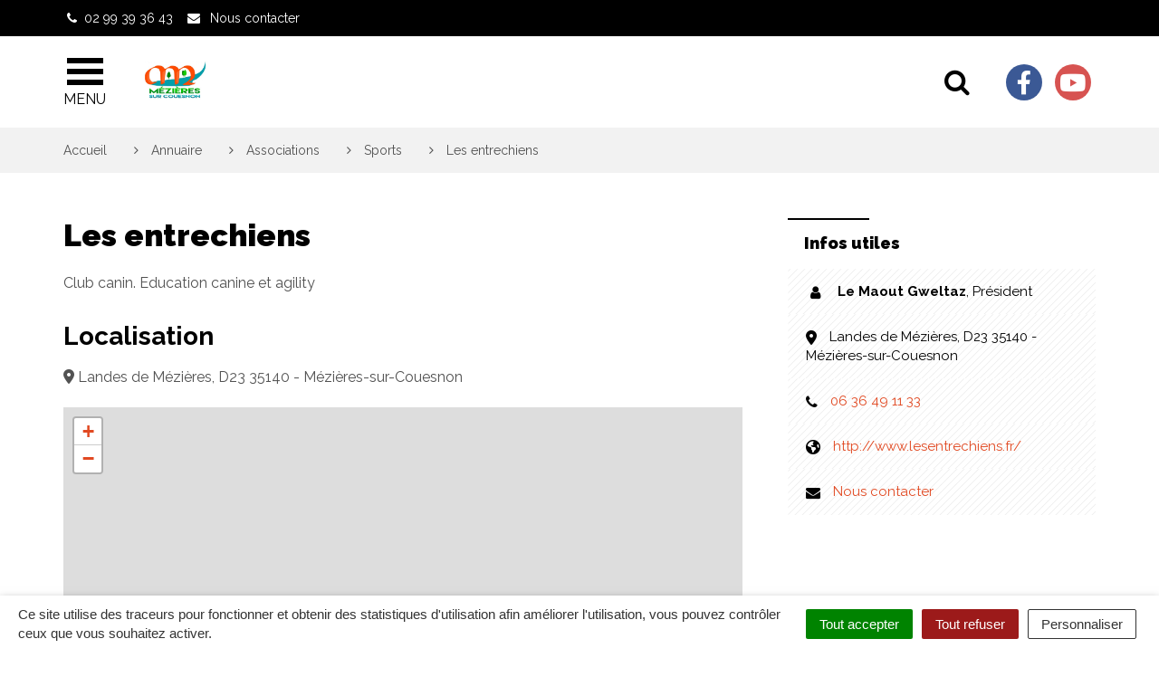

--- FILE ---
content_type: text/html; charset=UTF-8
request_url: https://www.mezieres-sur-couesnon.bzh/fiche-annuaire/les-entrechiens/
body_size: 20607
content:

<!DOCTYPE html>
<html lang="fr-FR">
<head>
	<meta charset="UTF-8">
	<meta http-equiv="X-UA-Compatible" content="IE=edge">
	<meta name="viewport" content="width=device-width, initial-scale=1">

	<link rel="profile" href="http://gmpg.org/xfn/11">
	<link rel="pingback" href="https://www.mezieres-sur-couesnon.bzh/xmlrpc.php">

	
	
	<meta name='robots' content='index, follow, max-image-preview:large, max-snippet:-1, max-video-preview:-1' />
	<style>img:is([sizes="auto" i], [sizes^="auto," i]) { contain-intrinsic-size: 3000px 1500px }</style>
	
	<!-- This site is optimized with the Yoast SEO plugin v26.8 - https://yoast.com/product/yoast-seo-wordpress/ -->
	<title>Les entrechiens - Site officiel de la commune de Mézières-sur-Couesnon</title>
<link data-rocket-prefetch href="https://fonts.googleapis.com" rel="dns-prefetch">
<link data-rocket-preload as="style" href="https://fonts.googleapis.com/css?family=Raleway%3A300%2C400%2C600%2C700%2C900&#038;display=swap" rel="preload">
<link href="https://fonts.googleapis.com/css?family=Raleway%3A300%2C400%2C600%2C700%2C900&#038;display=swap" media="print" onload="this.media=&#039;all&#039;" rel="stylesheet">
<noscript data-wpr-hosted-gf-parameters=""><link rel="stylesheet" href="https://fonts.googleapis.com/css?family=Raleway%3A300%2C400%2C600%2C700%2C900&#038;display=swap"></noscript><link rel="preload" data-rocket-preload as="image" href="https://www.mezieres-sur-couesnon.bzh/wp-content/themes/liffre-cormier-ville/assets/img/panel-bg.png" fetchpriority="high">
	<link rel="canonical" href="https://www.mezieres-sur-couesnon.bzh/fiche-annuaire/les-entrechiens/" />
	<meta property="og:locale" content="fr_FR" />
	<meta property="og:type" content="article" />
	<meta property="og:title" content="Les entrechiens - Site officiel de la commune de Mézières-sur-Couesnon" />
	<meta property="og:description" content="Club canin. Education canine et agility" />
	<meta property="og:url" content="https://www.mezieres-sur-couesnon.bzh/fiche-annuaire/les-entrechiens/" />
	<meta property="og:site_name" content="Site officiel de la commune de Mézières-sur-Couesnon" />
	<meta name="twitter:card" content="summary_large_image" />
	<script type="application/ld+json" class="yoast-schema-graph">{"@context":"https://schema.org","@graph":[{"@type":"WebPage","@id":"https://www.mezieres-sur-couesnon.bzh/fiche-annuaire/les-entrechiens/","url":"https://www.mezieres-sur-couesnon.bzh/fiche-annuaire/les-entrechiens/","name":"Les entrechiens - Site officiel de la commune de Mézières-sur-Couesnon","isPartOf":{"@id":"https://www.mezieres-sur-couesnon.bzh/#website"},"datePublished":"2021-10-21T12:38:39+00:00","breadcrumb":{"@id":"https://www.mezieres-sur-couesnon.bzh/fiche-annuaire/les-entrechiens/#breadcrumb"},"inLanguage":"fr-FR","potentialAction":[{"@type":"ReadAction","target":["https://www.mezieres-sur-couesnon.bzh/fiche-annuaire/les-entrechiens/"]}]},{"@type":"BreadcrumbList","@id":"https://www.mezieres-sur-couesnon.bzh/fiche-annuaire/les-entrechiens/#breadcrumb","itemListElement":[{"@type":"ListItem","position":1,"name":"Accueil","item":"https://www.mezieres-sur-couesnon.bzh/"},{"@type":"ListItem","position":2,"name":"Annuaire","item":"https://www.mezieres-sur-couesnon.bzh/fiche-annuaire/"},{"@type":"ListItem","position":3,"name":"Les entrechiens"}]},{"@type":"WebSite","@id":"https://www.mezieres-sur-couesnon.bzh/#website","url":"https://www.mezieres-sur-couesnon.bzh/","name":"Site officiel de la commune de Mézières-sur-Couesnon","description":"","potentialAction":[{"@type":"SearchAction","target":{"@type":"EntryPoint","urlTemplate":"https://www.mezieres-sur-couesnon.bzh/?s={search_term_string}"},"query-input":{"@type":"PropertyValueSpecification","valueRequired":true,"valueName":"search_term_string"}}],"inLanguage":"fr-FR"}]}</script>
	<!-- / Yoast SEO plugin. -->


<link rel='dns-prefetch' href='//code.jquery.com' />
<link rel='dns-prefetch' href='//use.fontawesome.com' />
<link rel='dns-prefetch' href='//maxcdn.bootstrapcdn.com' />
<link rel='dns-prefetch' href='//fonts.googleapis.com' />
<link href='https://fonts.gstatic.com' crossorigin rel='preconnect' />
<link rel="alternate" type="application/rss+xml" title="Site officiel de la commune de Mézières-sur-Couesnon &raquo; Flux" href="https://www.mezieres-sur-couesnon.bzh/feed/" />
<link data-minify="1" rel='stylesheet' id='emendo-comarquage-css' href='https://www.mezieres-sur-couesnon.bzh/wp-content/cache/min/3/wp-content/plugins/novacity-co-marquage-service-public/assets/css/comarquage.css?ver=1740137998'  media='all' />
<style id='wp-emoji-styles-inline-css' type='text/css'>

	img.wp-smiley, img.emoji {
		display: inline !important;
		border: none !important;
		box-shadow: none !important;
		height: 1em !important;
		width: 1em !important;
		margin: 0 0.07em !important;
		vertical-align: -0.1em !important;
		background: none !important;
		padding: 0 !important;
	}
</style>
<link rel='stylesheet' id='wp-block-library-css' href='https://www.mezieres-sur-couesnon.bzh/wp-includes/css/dist/block-library/style.min.css?ver=1752823701'  media='all' />
<style id='classic-theme-styles-inline-css' type='text/css'>
/*! This file is auto-generated */
.wp-block-button__link{color:#fff;background-color:#32373c;border-radius:9999px;box-shadow:none;text-decoration:none;padding:calc(.667em + 2px) calc(1.333em + 2px);font-size:1.125em}.wp-block-file__button{background:#32373c;color:#fff;text-decoration:none}
</style>
<style id='wppb-edit-profile-style-inline-css' type='text/css'>


</style>
<style id='wppb-login-style-inline-css' type='text/css'>


</style>
<style id='wppb-recover-password-style-inline-css' type='text/css'>


</style>
<style id='wppb-register-style-inline-css' type='text/css'>


</style>
<style id='global-styles-inline-css' type='text/css'>
:root{--wp--preset--aspect-ratio--square: 1;--wp--preset--aspect-ratio--4-3: 4/3;--wp--preset--aspect-ratio--3-4: 3/4;--wp--preset--aspect-ratio--3-2: 3/2;--wp--preset--aspect-ratio--2-3: 2/3;--wp--preset--aspect-ratio--16-9: 16/9;--wp--preset--aspect-ratio--9-16: 9/16;--wp--preset--color--black: #000000;--wp--preset--color--cyan-bluish-gray: #abb8c3;--wp--preset--color--white: #ffffff;--wp--preset--color--pale-pink: #f78da7;--wp--preset--color--vivid-red: #cf2e2e;--wp--preset--color--luminous-vivid-orange: #ff6900;--wp--preset--color--luminous-vivid-amber: #fcb900;--wp--preset--color--light-green-cyan: #7bdcb5;--wp--preset--color--vivid-green-cyan: #00d084;--wp--preset--color--pale-cyan-blue: #8ed1fc;--wp--preset--color--vivid-cyan-blue: #0693e3;--wp--preset--color--vivid-purple: #9b51e0;--wp--preset--gradient--vivid-cyan-blue-to-vivid-purple: linear-gradient(135deg,rgba(6,147,227,1) 0%,rgb(155,81,224) 100%);--wp--preset--gradient--light-green-cyan-to-vivid-green-cyan: linear-gradient(135deg,rgb(122,220,180) 0%,rgb(0,208,130) 100%);--wp--preset--gradient--luminous-vivid-amber-to-luminous-vivid-orange: linear-gradient(135deg,rgba(252,185,0,1) 0%,rgba(255,105,0,1) 100%);--wp--preset--gradient--luminous-vivid-orange-to-vivid-red: linear-gradient(135deg,rgba(255,105,0,1) 0%,rgb(207,46,46) 100%);--wp--preset--gradient--very-light-gray-to-cyan-bluish-gray: linear-gradient(135deg,rgb(238,238,238) 0%,rgb(169,184,195) 100%);--wp--preset--gradient--cool-to-warm-spectrum: linear-gradient(135deg,rgb(74,234,220) 0%,rgb(151,120,209) 20%,rgb(207,42,186) 40%,rgb(238,44,130) 60%,rgb(251,105,98) 80%,rgb(254,248,76) 100%);--wp--preset--gradient--blush-light-purple: linear-gradient(135deg,rgb(255,206,236) 0%,rgb(152,150,240) 100%);--wp--preset--gradient--blush-bordeaux: linear-gradient(135deg,rgb(254,205,165) 0%,rgb(254,45,45) 50%,rgb(107,0,62) 100%);--wp--preset--gradient--luminous-dusk: linear-gradient(135deg,rgb(255,203,112) 0%,rgb(199,81,192) 50%,rgb(65,88,208) 100%);--wp--preset--gradient--pale-ocean: linear-gradient(135deg,rgb(255,245,203) 0%,rgb(182,227,212) 50%,rgb(51,167,181) 100%);--wp--preset--gradient--electric-grass: linear-gradient(135deg,rgb(202,248,128) 0%,rgb(113,206,126) 100%);--wp--preset--gradient--midnight: linear-gradient(135deg,rgb(2,3,129) 0%,rgb(40,116,252) 100%);--wp--preset--font-size--small: 13px;--wp--preset--font-size--medium: 20px;--wp--preset--font-size--large: 36px;--wp--preset--font-size--x-large: 42px;--wp--preset--spacing--20: 0.44rem;--wp--preset--spacing--30: 0.67rem;--wp--preset--spacing--40: 1rem;--wp--preset--spacing--50: 1.5rem;--wp--preset--spacing--60: 2.25rem;--wp--preset--spacing--70: 3.38rem;--wp--preset--spacing--80: 5.06rem;--wp--preset--shadow--natural: 6px 6px 9px rgba(0, 0, 0, 0.2);--wp--preset--shadow--deep: 12px 12px 50px rgba(0, 0, 0, 0.4);--wp--preset--shadow--sharp: 6px 6px 0px rgba(0, 0, 0, 0.2);--wp--preset--shadow--outlined: 6px 6px 0px -3px rgba(255, 255, 255, 1), 6px 6px rgba(0, 0, 0, 1);--wp--preset--shadow--crisp: 6px 6px 0px rgba(0, 0, 0, 1);}:where(.is-layout-flex){gap: 0.5em;}:where(.is-layout-grid){gap: 0.5em;}body .is-layout-flex{display: flex;}.is-layout-flex{flex-wrap: wrap;align-items: center;}.is-layout-flex > :is(*, div){margin: 0;}body .is-layout-grid{display: grid;}.is-layout-grid > :is(*, div){margin: 0;}:where(.wp-block-columns.is-layout-flex){gap: 2em;}:where(.wp-block-columns.is-layout-grid){gap: 2em;}:where(.wp-block-post-template.is-layout-flex){gap: 1.25em;}:where(.wp-block-post-template.is-layout-grid){gap: 1.25em;}.has-black-color{color: var(--wp--preset--color--black) !important;}.has-cyan-bluish-gray-color{color: var(--wp--preset--color--cyan-bluish-gray) !important;}.has-white-color{color: var(--wp--preset--color--white) !important;}.has-pale-pink-color{color: var(--wp--preset--color--pale-pink) !important;}.has-vivid-red-color{color: var(--wp--preset--color--vivid-red) !important;}.has-luminous-vivid-orange-color{color: var(--wp--preset--color--luminous-vivid-orange) !important;}.has-luminous-vivid-amber-color{color: var(--wp--preset--color--luminous-vivid-amber) !important;}.has-light-green-cyan-color{color: var(--wp--preset--color--light-green-cyan) !important;}.has-vivid-green-cyan-color{color: var(--wp--preset--color--vivid-green-cyan) !important;}.has-pale-cyan-blue-color{color: var(--wp--preset--color--pale-cyan-blue) !important;}.has-vivid-cyan-blue-color{color: var(--wp--preset--color--vivid-cyan-blue) !important;}.has-vivid-purple-color{color: var(--wp--preset--color--vivid-purple) !important;}.has-black-background-color{background-color: var(--wp--preset--color--black) !important;}.has-cyan-bluish-gray-background-color{background-color: var(--wp--preset--color--cyan-bluish-gray) !important;}.has-white-background-color{background-color: var(--wp--preset--color--white) !important;}.has-pale-pink-background-color{background-color: var(--wp--preset--color--pale-pink) !important;}.has-vivid-red-background-color{background-color: var(--wp--preset--color--vivid-red) !important;}.has-luminous-vivid-orange-background-color{background-color: var(--wp--preset--color--luminous-vivid-orange) !important;}.has-luminous-vivid-amber-background-color{background-color: var(--wp--preset--color--luminous-vivid-amber) !important;}.has-light-green-cyan-background-color{background-color: var(--wp--preset--color--light-green-cyan) !important;}.has-vivid-green-cyan-background-color{background-color: var(--wp--preset--color--vivid-green-cyan) !important;}.has-pale-cyan-blue-background-color{background-color: var(--wp--preset--color--pale-cyan-blue) !important;}.has-vivid-cyan-blue-background-color{background-color: var(--wp--preset--color--vivid-cyan-blue) !important;}.has-vivid-purple-background-color{background-color: var(--wp--preset--color--vivid-purple) !important;}.has-black-border-color{border-color: var(--wp--preset--color--black) !important;}.has-cyan-bluish-gray-border-color{border-color: var(--wp--preset--color--cyan-bluish-gray) !important;}.has-white-border-color{border-color: var(--wp--preset--color--white) !important;}.has-pale-pink-border-color{border-color: var(--wp--preset--color--pale-pink) !important;}.has-vivid-red-border-color{border-color: var(--wp--preset--color--vivid-red) !important;}.has-luminous-vivid-orange-border-color{border-color: var(--wp--preset--color--luminous-vivid-orange) !important;}.has-luminous-vivid-amber-border-color{border-color: var(--wp--preset--color--luminous-vivid-amber) !important;}.has-light-green-cyan-border-color{border-color: var(--wp--preset--color--light-green-cyan) !important;}.has-vivid-green-cyan-border-color{border-color: var(--wp--preset--color--vivid-green-cyan) !important;}.has-pale-cyan-blue-border-color{border-color: var(--wp--preset--color--pale-cyan-blue) !important;}.has-vivid-cyan-blue-border-color{border-color: var(--wp--preset--color--vivid-cyan-blue) !important;}.has-vivid-purple-border-color{border-color: var(--wp--preset--color--vivid-purple) !important;}.has-vivid-cyan-blue-to-vivid-purple-gradient-background{background: var(--wp--preset--gradient--vivid-cyan-blue-to-vivid-purple) !important;}.has-light-green-cyan-to-vivid-green-cyan-gradient-background{background: var(--wp--preset--gradient--light-green-cyan-to-vivid-green-cyan) !important;}.has-luminous-vivid-amber-to-luminous-vivid-orange-gradient-background{background: var(--wp--preset--gradient--luminous-vivid-amber-to-luminous-vivid-orange) !important;}.has-luminous-vivid-orange-to-vivid-red-gradient-background{background: var(--wp--preset--gradient--luminous-vivid-orange-to-vivid-red) !important;}.has-very-light-gray-to-cyan-bluish-gray-gradient-background{background: var(--wp--preset--gradient--very-light-gray-to-cyan-bluish-gray) !important;}.has-cool-to-warm-spectrum-gradient-background{background: var(--wp--preset--gradient--cool-to-warm-spectrum) !important;}.has-blush-light-purple-gradient-background{background: var(--wp--preset--gradient--blush-light-purple) !important;}.has-blush-bordeaux-gradient-background{background: var(--wp--preset--gradient--blush-bordeaux) !important;}.has-luminous-dusk-gradient-background{background: var(--wp--preset--gradient--luminous-dusk) !important;}.has-pale-ocean-gradient-background{background: var(--wp--preset--gradient--pale-ocean) !important;}.has-electric-grass-gradient-background{background: var(--wp--preset--gradient--electric-grass) !important;}.has-midnight-gradient-background{background: var(--wp--preset--gradient--midnight) !important;}.has-small-font-size{font-size: var(--wp--preset--font-size--small) !important;}.has-medium-font-size{font-size: var(--wp--preset--font-size--medium) !important;}.has-large-font-size{font-size: var(--wp--preset--font-size--large) !important;}.has-x-large-font-size{font-size: var(--wp--preset--font-size--x-large) !important;}
:where(.wp-block-post-template.is-layout-flex){gap: 1.25em;}:where(.wp-block-post-template.is-layout-grid){gap: 1.25em;}
:where(.wp-block-columns.is-layout-flex){gap: 2em;}:where(.wp-block-columns.is-layout-grid){gap: 2em;}
:root :where(.wp-block-pullquote){font-size: 1.5em;line-height: 1.6;}
</style>
<link data-minify="1" rel='stylesheet' id='nova-cookies-css' href='https://www.mezieres-sur-couesnon.bzh/wp-content/cache/min/3/wp-content/plugins/nova-cookies/public/css/nova-cookies.css?ver=1740137998'  media='all' />
<link data-minify="1" rel='stylesheet' id='booked-tooltipster-css' href='https://www.mezieres-sur-couesnon.bzh/wp-content/cache/min/3/wp-content/plugins/booked/assets/js/tooltipster/css/tooltipster.css?ver=1740137998'  media='all' />
<link data-minify="1" rel='stylesheet' id='booked-tooltipster-theme-css' href='https://www.mezieres-sur-couesnon.bzh/wp-content/cache/min/3/wp-content/plugins/booked/assets/js/tooltipster/css/themes/tooltipster-light.css?ver=1740137998'  media='all' />
<link data-minify="1" rel='stylesheet' id='booked-animations-css' href='https://www.mezieres-sur-couesnon.bzh/wp-content/cache/min/3/wp-content/plugins/booked/assets/css/animations.css?ver=1740137998'  media='all' />
<link data-minify="1" rel='stylesheet' id='booked-css-css' href='https://www.mezieres-sur-couesnon.bzh/wp-content/cache/min/3/wp-content/plugins/booked/dist/booked.css?ver=1740137998'  media='all' />
<style id='booked-css-inline-css' type='text/css'>
#ui-datepicker-div.booked_custom_date_picker table.ui-datepicker-calendar tbody td a.ui-state-active,#ui-datepicker-div.booked_custom_date_picker table.ui-datepicker-calendar tbody td a.ui-state-active:hover,body #booked-profile-page input[type=submit].button-primary:hover,body .booked-list-view button.button:hover, body .booked-list-view input[type=submit].button-primary:hover,body div.booked-calendar input[type=submit].button-primary:hover,body .booked-modal input[type=submit].button-primary:hover,body div.booked-calendar .bc-head,body div.booked-calendar .bc-head .bc-col,body div.booked-calendar .booked-appt-list .timeslot .timeslot-people button:hover,body #booked-profile-page .booked-profile-header,body #booked-profile-page .booked-tabs li.active a,body #booked-profile-page .booked-tabs li.active a:hover,body #booked-profile-page .appt-block .google-cal-button > a:hover,#ui-datepicker-div.booked_custom_date_picker .ui-datepicker-header{ background:#0073AA !important; }body #booked-profile-page input[type=submit].button-primary:hover,body div.booked-calendar input[type=submit].button-primary:hover,body .booked-list-view button.button:hover, body .booked-list-view input[type=submit].button-primary:hover,body .booked-modal input[type=submit].button-primary:hover,body div.booked-calendar .bc-head .bc-col,body div.booked-calendar .booked-appt-list .timeslot .timeslot-people button:hover,body #booked-profile-page .booked-profile-header,body #booked-profile-page .appt-block .google-cal-button > a:hover{ border-color:#0073AA !important; }body div.booked-calendar .bc-row.days,body div.booked-calendar .bc-row.days .bc-col,body .booked-calendarSwitcher.calendar,body #booked-profile-page .booked-tabs,#ui-datepicker-div.booked_custom_date_picker table.ui-datepicker-calendar thead,#ui-datepicker-div.booked_custom_date_picker table.ui-datepicker-calendar thead th{ background:#015e8c !important; }body div.booked-calendar .bc-row.days .bc-col,body #booked-profile-page .booked-tabs{ border-color:#015e8c !important; }#ui-datepicker-div.booked_custom_date_picker table.ui-datepicker-calendar tbody td.ui-datepicker-today a,#ui-datepicker-div.booked_custom_date_picker table.ui-datepicker-calendar tbody td.ui-datepicker-today a:hover,body #booked-profile-page input[type=submit].button-primary,body div.booked-calendar input[type=submit].button-primary,body .booked-list-view button.button, body .booked-list-view input[type=submit].button-primary,body .booked-list-view button.button, body .booked-list-view input[type=submit].button-primary,body .booked-modal input[type=submit].button-primary,body div.booked-calendar .booked-appt-list .timeslot .timeslot-people button,body #booked-profile-page .booked-profile-appt-list .appt-block.approved .status-block,body #booked-profile-page .appt-block .google-cal-button > a,body .booked-modal p.booked-title-bar,body div.booked-calendar .bc-col:hover .date span,body .booked-list-view a.booked_list_date_picker_trigger.booked-dp-active,body .booked-list-view a.booked_list_date_picker_trigger.booked-dp-active:hover,.booked-ms-modal .booked-book-appt,body #booked-profile-page .booked-tabs li a .counter{ background:#56C477; }body #booked-profile-page input[type=submit].button-primary,body div.booked-calendar input[type=submit].button-primary,body .booked-list-view button.button, body .booked-list-view input[type=submit].button-primary,body .booked-list-view button.button, body .booked-list-view input[type=submit].button-primary,body .booked-modal input[type=submit].button-primary,body #booked-profile-page .appt-block .google-cal-button > a,body div.booked-calendar .booked-appt-list .timeslot .timeslot-people button,body .booked-list-view a.booked_list_date_picker_trigger.booked-dp-active,body .booked-list-view a.booked_list_date_picker_trigger.booked-dp-active:hover{ border-color:#56C477; }body .booked-modal .bm-window p i.fa,body .booked-modal .bm-window a,body .booked-appt-list .booked-public-appointment-title,body .booked-modal .bm-window p.appointment-title,.booked-ms-modal.visible:hover .booked-book-appt{ color:#56C477; }.booked-appt-list .timeslot.has-title .booked-public-appointment-title { color:inherit; }
</style>
<link data-minify="1" rel='stylesheet' id='novacity-photoswipe-lib-css' href='https://www.mezieres-sur-couesnon.bzh/wp-content/cache/min/3/wp-content/themes/novacity/libs/photo-swipe/lib/photoswipe.css?ver=1740137998'  media='all' />
<link data-minify="1" rel='stylesheet' id='novacity-photoswipe-default-skin-css' href='https://www.mezieres-sur-couesnon.bzh/wp-content/cache/min/3/wp-content/themes/novacity/libs/photo-swipe/lib/default-skin/default-skin.css?ver=1740137998'  media='all' />
<link rel='stylesheet' id='searchwp-live-search-css' href='https://www.mezieres-sur-couesnon.bzh/wp-content/plugins/searchwp-live-ajax-search/assets/styles/style.min.css?ver=1.8.6'  media='all' />
<style id='searchwp-live-search-inline-css' type='text/css'>
.searchwp-live-search-result .searchwp-live-search-result--title a {
  font-size: 16px;
}
.searchwp-live-search-result .searchwp-live-search-result--price {
  font-size: 14px;
}
.searchwp-live-search-result .searchwp-live-search-result--add-to-cart .button {
  font-size: 14px;
}

</style>
<link data-minify="1" rel='stylesheet' id='searchwp-forms-css' href='https://www.mezieres-sur-couesnon.bzh/wp-content/cache/min/3/wp-content/plugins/searchwp/assets/css/frontend/search-forms.css?ver=1740137998'  media='all' />
<link data-minify="1" rel='stylesheet' id='font-awesome-official-css' href='https://www.mezieres-sur-couesnon.bzh/wp-content/cache/min/3/releases/v6.2.1/css/all.css?ver=1740137998'  media='all' crossorigin="anonymous" />
<link data-minify="1" rel='stylesheet' id='font-awesome-css' href='https://www.mezieres-sur-couesnon.bzh/wp-content/cache/min/3/font-awesome/4.7.0/css/font-awesome.min.css?ver=1740137998'  media='all' />
<link data-minify="1" rel='stylesheet' id='owl-carousel-css' href='https://www.mezieres-sur-couesnon.bzh/wp-content/cache/min/3/wp-content/themes/novacity/assets/libs/owl.carousel/dist/assets/owl.carousel.css?ver=1740137998'  media='all' />
<link data-minify="1" rel='stylesheet' id='citeo-utilities-css' href='https://www.mezieres-sur-couesnon.bzh/wp-content/cache/min/3/wp-content/themes/novacity/assets/css/citeo.utilities.css?ver=1740137998'  media='all' />
<link data-minify="1" rel='stylesheet' id='leaflet-css' href='https://www.mezieres-sur-couesnon.bzh/wp-content/cache/min/3/wp-content/plugins/novacity-osm-front/public/libs/leaflet/leaflet.css?ver=1740137998'  media='screen' />
<link data-minify="1" rel='stylesheet' id='leaflet-markercluster-css' href='https://www.mezieres-sur-couesnon.bzh/wp-content/cache/min/3/wp-content/plugins/novacity-osm-front/public/libs/Leaflet.markercluster/MarkerCluster.css?ver=1740137998'  media='screen' />
<link data-minify="1" rel='stylesheet' id='leaflet-markercluster-default-css' href='https://www.mezieres-sur-couesnon.bzh/wp-content/cache/min/3/wp-content/plugins/novacity-osm-front/public/libs/Leaflet.markercluster/MarkerCluster.Default.css?ver=1740137998'  media='screen' />
<link data-minify="1" rel='stylesheet' id='novacity-osm-front-css' href='https://www.mezieres-sur-couesnon.bzh/wp-content/cache/min/3/wp-content/plugins/novacity-osm-front/public/css/novacity-osm-front.css?ver=1740137998'  media='screen' />

<link data-minify="1" rel='stylesheet' id='starter-theme-css' href='https://www.mezieres-sur-couesnon.bzh/wp-content/cache/min/3/wp-content/themes/liffre-cormier-ville/assets/css/theme.css?ver=1740137999'  media='all' />
<link data-minify="1" rel='stylesheet' id='starter-style-css' href='https://www.mezieres-sur-couesnon.bzh/wp-content/cache/min/3/wp-content/themes/liffre-cormier-ville/style.css?ver=1740137999'  media='all' />
<link data-minify="1" rel='stylesheet' id='font-awesome-official-v4shim-css' href='https://www.mezieres-sur-couesnon.bzh/wp-content/cache/min/3/releases/v6.2.1/css/v4-shims.css?ver=1740137999'  media='all' crossorigin="anonymous" />
<link data-minify="1" rel='stylesheet' id='wppb_stylesheet-css' href='https://www.mezieres-sur-couesnon.bzh/wp-content/cache/min/3/wp-content/plugins/profile-builder/assets/css/style-front-end.css?ver=1740137999'  media='all' />
<script data-minify="1"  src="https://www.mezieres-sur-couesnon.bzh/wp-content/cache/min/3/jquery-1.12.4.min.js?ver=1740137999" id="jquery-js"></script>
<script  src="https://www.mezieres-sur-couesnon.bzh/wp-content/plugins/nova-cookies/public/libs/tarteaucitron.js/tarteaucitron.js?ver=1.5.5" id="tarteaucitron.js-js"></script>
<script data-minify="1"  src="https://www.mezieres-sur-couesnon.bzh/wp-content/cache/min/3/wp-content/plugins/nova-cookies/public/libs/tarteaucitron.js/lang/tarteaucitron.fr.js?ver=1740137999" id="tarteaucitron.fr.js-js"></script>
<script data-minify="1"  src="https://www.mezieres-sur-couesnon.bzh/wp-content/cache/min/3/wp-content/plugins/nova-cookies/public/libs/tarteaucitron.js/tarteaucitron.services.js?ver=1740137999" id="tarteaucitron.services.js-js"></script>
<script  src="https://www.mezieres-sur-couesnon.bzh/wp-content/themes/novacity/libs/photo-swipe/lib/photoswipe.min.js?ver=4.1.1.1" id="novacity-photoswipe-lib-js"></script>
<script  src="https://www.mezieres-sur-couesnon.bzh/wp-content/themes/novacity/libs/photo-swipe/lib/photoswipe-ui-default.min.js?ver=4.1.1.1" id="novacity-photoswipe-ui-default-js"></script>
<script data-minify="1"  src="https://www.mezieres-sur-couesnon.bzh/wp-content/cache/min/3/wp-content/themes/novacity/libs/photo-swipe/js/photoswipe.js?ver=1740137999" id="novacity-photoswipe-js"></script>
<link rel="https://api.w.org/" href="https://www.mezieres-sur-couesnon.bzh/wp-json/" /><link rel="alternate" title="JSON" type="application/json" href="https://www.mezieres-sur-couesnon.bzh/wp-json/wp/v2/fiche-annuaire/854" /><link rel="EditURI" type="application/rsd+xml" title="RSD" href="https://www.mezieres-sur-couesnon.bzh/xmlrpc.php?rsd" />
<link rel='shortlink' href='https://www.mezieres-sur-couesnon.bzh/?p=854' />
<link rel="alternate" title="oEmbed (JSON)" type="application/json+oembed" href="https://www.mezieres-sur-couesnon.bzh/wp-json/oembed/1.0/embed?url=https%3A%2F%2Fwww.mezieres-sur-couesnon.bzh%2Ffiche-annuaire%2Fles-entrechiens%2F" />
<link rel="alternate" title="oEmbed (XML)" type="text/xml+oembed" href="https://www.mezieres-sur-couesnon.bzh/wp-json/oembed/1.0/embed?url=https%3A%2F%2Fwww.mezieres-sur-couesnon.bzh%2Ffiche-annuaire%2Fles-entrechiens%2F&#038;format=xml" />
        <style>
            #wppb-delete-account {
                width: 110px;
            }
        </style>
    <link rel="icon" href="https://www.mezieres-sur-couesnon.bzh/wp-content/uploads/sites/3/2019/09/cropped-mez-32x32.png" sizes="32x32" />
<link rel="icon" href="https://www.mezieres-sur-couesnon.bzh/wp-content/uploads/sites/3/2019/09/cropped-mez-192x192.png" sizes="192x192" />
<link rel="apple-touch-icon" href="https://www.mezieres-sur-couesnon.bzh/wp-content/uploads/sites/3/2019/09/cropped-mez-180x180.png" />
<meta name="msapplication-TileImage" content="https://www.mezieres-sur-couesnon.bzh/wp-content/uploads/sites/3/2019/09/cropped-mez-270x270.png" />
<style id="kirki-inline-styles">.layout-navigation .navbar-header .list-inline-networks .newsletter, .layout-navigation .search-toggle:hover .icon-bar, .layout-navigation .search-toggle:active .icon-bar, .layout-navigation .search-toggle:focus .icon-bar, .layout-navigation .navbar-toggle:hover .icon-bar, .layout-navigation .navbar-toggle:active .icon-bar, .layout-navigation .navbar-toggle:focus .icon-bar, .fm .fm-breadcrumb, .thumbnail:hover .thumbnail-body, .thumbnail:active .thumbnail-body, .thumbnail:focus .thumbnail-body, .btn-more .fa, .section-zoom, .section-procedures .thumbnail:hover .thumbnail-body, .section-territory, .btn-publication, .btn-primary, body .gform_wrapper .gform_footer .button.gform_button, body .gform_wrapper .gform_footer .button.gform_next_button, body .gform_wrapper .gform_page_footer .button.gform_button, body .gform_wrapper .gform_page_footer .button.gform_next_button, .btn-primary:hover, body .gform_wrapper .gform_footer .button.gform_button:hover, body .gform_wrapper .gform_footer .button.gform_next_button:hover, body .gform_wrapper .gform_page_footer .button.gform_button:hover, body .gform_wrapper .gform_page_footer .button.gform_next_button:hover, .btn-primary:active, body .gform_wrapper .gform_footer .button.gform_button:active, body .gform_wrapper .gform_footer .button.gform_next_button:active, body .gform_wrapper .gform_page_footer .button.gform_button:active, body .gform_wrapper .gform_page_footer .button.gform_next_button:active, .btn-primary.active, body .gform_wrapper .gform_footer .active.button.gform_button, body .gform_wrapper .gform_footer .active.button.gform_next_button, body .gform_wrapper .gform_page_footer .active.button.gform_button, body .gform_wrapper .gform_page_footer .active.button.gform_next_button, .open > .btn-primary.dropdown-toggle, body .gform_wrapper .gform_footer .open > .dropdown-toggle.button.gform_button, body .gform_wrapper .gform_footer .open > .dropdown-toggle.button.gform_next_button, body .gform_wrapper .gform_page_footer .open > .dropdown-toggle.button.gform_button, body .gform_wrapper .gform_page_footer .open > .dropdown-toggle.button.gform_next_button, .section-networks, .section-territory > .container, .page-header-options .btn-filters-toggle, .btn-filters-submit, .section-territory .territory-map:after, .thumbnail.has-no-image:before, .section-events .panel .panel-body, .panel-group .panel-title a:hover, .panel-group .panel-title a:active, .panel-group .panel-title a:focus, .panel-group .panel-title a.active, .btn-default, body .gform_wrapper .gf_progressbar .gf_progressbar_percentage, .btn-filters-submit:hover, .btn-filters-submit:active, .btn-filters-submit.active, .open > .btn-filters-submit.dropdown-toggle, .btn-filters-submit:focus, .btn-filters-submit.focus, .page-header-options .btn-filters-toggle:hover, .page-header-options .btn-filters-toggle:active, .page-header-options .btn-filters-toggle.active, .open > .page-header-options .btn-filters-toggle.dropdown-toggle, .page-header-options .btn-filters-toggle:focus, .page-header-options .btn-filters-toggle.focus, .page-header-options .btn-filters-toggle:active:hover, .page-header-options .btn-filters-toggle:active:focus, .page-header-options .btn-filters-toggle:active.focus, .page-header-options .btn-filters-toggle.active:hover, .page-header-options .btn-filters-toggle.active:focus, .page-header-options .btn-filters-toggle.active.focus, .open > .page-header-options .btn-filters-toggle.dropdown-toggle:hover, .open > .page-header-options .btn-filters-toggle.dropdown-toggle:focus, .open > .page-header-options .btn-filters-toggle.dropdown-toggle.focus, .btn-filters-submit:active:hover, .btn-filters-submit:active:focus, .btn-filters-submit:active.focus, .btn-filters-submit.active:hover, .btn-filters-submit.active:focus, .btn-filters-submit.active.focus, .open > .btn-filters-submit.dropdown-toggle:hover, .open > .btn-filters-submit.dropdown-toggle:focus, .open > .btn-filters-submit.dropdown-toggle.focus, .btn-primary:active:hover, body .gform_wrapper .gform_footer .button.gform_button:active:hover, body .gform_wrapper .gform_footer .button.gform_next_button:active:hover, body .gform_wrapper .gform_page_footer .button.gform_button:active:hover, body .gform_wrapper .gform_page_footer .button.gform_next_button:active:hover, .btn-primary:active:focus, body .gform_wrapper .gform_footer .button.gform_button:active:focus, body .gform_wrapper .gform_footer .button.gform_next_button:active:focus, body .gform_wrapper .gform_page_footer .button.gform_button:active:focus, body .gform_wrapper .gform_page_footer .button.gform_next_button:active:focus, .btn-primary:active.focus, body .gform_wrapper .gform_footer .button.gform_button:active.focus, body .gform_wrapper .gform_footer .button.gform_next_button:active.focus, body .gform_wrapper .gform_page_footer .button.gform_button:active.focus, body .gform_wrapper .gform_page_footer .button.gform_next_button:active.focus, .btn-primary.active:hover, body .gform_wrapper .gform_footer .active.button.gform_button:hover, body .gform_wrapper .gform_footer .active.button.gform_next_button:hover, body .gform_wrapper .gform_page_footer .active.button.gform_button:hover, body .gform_wrapper .gform_page_footer .active.button.gform_next_button:hover, .btn-primary.active:focus, body .gform_wrapper .gform_footer .active.button.gform_button:focus, body .gform_wrapper .gform_footer .active.button.gform_next_button:focus, body .gform_wrapper .gform_page_footer .active.button.gform_button:focus, body .gform_wrapper .gform_page_footer .active.button.gform_next_button:focus, .btn-primary.active.focus, body .gform_wrapper .gform_footer .active.focus.button.gform_button, body .gform_wrapper .gform_footer .active.focus.button.gform_next_button, body .gform_wrapper .gform_page_footer .active.focus.button.gform_button, body .gform_wrapper .gform_page_footer .active.focus.button.gform_next_button, .open > .btn-primary.dropdown-toggle:hover, body .gform_wrapper .gform_footer .open > .dropdown-toggle.button.gform_button:hover, body .gform_wrapper .gform_footer .open > .dropdown-toggle.button.gform_next_button:hover, body .gform_wrapper .gform_page_footer .open > .dropdown-toggle.button.gform_button:hover, body .gform_wrapper .gform_page_footer .open > .dropdown-toggle.button.gform_next_button:hover, .open > .btn-primary.dropdown-toggle:focus, body .gform_wrapper .gform_footer .open > .dropdown-toggle.button.gform_button:focus, body .gform_wrapper .gform_footer .open > .dropdown-toggle.button.gform_next_button:focus, body .gform_wrapper .gform_page_footer .open > .dropdown-toggle.button.gform_button:focus, body .gform_wrapper .gform_page_footer .open > .dropdown-toggle.button.gform_next_button:focus, .open > .btn-primary.dropdown-toggle.focus, body .gform_wrapper .gform_footer .open > .dropdown-toggle.focus.button.gform_button, body .gform_wrapper .gform_footer .open > .dropdown-toggle.focus.button.gform_next_button, body .gform_wrapper .gform_page_footer .open > .dropdown-toggle.focus.button.gform_button, body .gform_wrapper .gform_page_footer .open > .dropdown-toggle.focus.button.gform_next_button, .btn-primary:focus, body .gform_wrapper .gform_footer .button.gform_button:focus, body .gform_wrapper .gform_footer .button.gform_next_button:focus, body .gform_wrapper .gform_page_footer .button.gform_button:focus, body .gform_wrapper .gform_page_footer .button.gform_next_button:focus, .btn-primary.focus, body .gform_wrapper .gform_footer .focus.button.gform_button, body .gform_wrapper .gform_footer .focus.button.gform_next_button, body .gform_wrapper .gform_page_footer .focus.button.gform_button, body .gform_wrapper .gform_page_footer .focus.button.gform_next_button, .pagination > .active > a, .pagination > .active > a:hover, .pagination > .active > a:focus, .pagination > .active > span, .pagination > .active > span:hover, .pagination > .active > span:focus, .pagination > li > a:hover, .pagination > li > a:focus, .pagination > li > span:hover, .pagination > li > span:focus, .publication-hover a, .back-to-top a, .back-to-top a:hover{background-color:#e14922;}.article-content a:not(.btn):not(.line):not(.accordion-toggle):not(.sharer), .layout-navigation .search-toggle:hover, .layout-navigation .search-toggle:active, .layout-navigation .search-toggle:focus, .layout-navigation .navbar-toggle:hover, .layout-navigation .navbar-toggle:active, .layout-navigation .navbar-toggle:focus, .fm a.fm-textline:hover .fm-textline-title:before, .fm a.fm-textline:active .fm-textline-title:before, .fm a.fm-textline:focus .fm-textline-title:before, .fm .fm-trigger.fm-textline:hover .fm-trigger-icon, .fm .fm-trigger.fm-textline:active .fm-trigger-icon, .fm .fm-trigger.fm-textline:focus .fm-trigger-icon, .tag, .btn-more, .btn-more:hover, .section-territory .btn:hover, .section-territory body .gform_wrapper .gform_footer .button:hover, body .gform_wrapper .gform_footer .section-territory .button:hover, .section-territory body .gform_wrapper .gform_page_footer .button:hover, body .gform_wrapper .gform_page_footer .section-territory .button:hover, .section-territory .mailster-form .mailster-submit-wrapper .button:hover, .mailster-form .mailster-submit-wrapper .section-territory .button:hover, .thumbnail-event .date-day, .owl-prev, .owl-next, .panel-body a:not(.btn), .panel .list-group-item a:not(.btn), .panel a.list-group-item, .panel .list-group-item .information, .infowindow-date, .publication-hover a:hover, .thumbnail-album .thumbnail-date, .thumbnail-event .date-sep, .article-date{color:#e14922;}.section-header .section-title:before, .btn-primary, .btn-primary:hover, body .gform_wrapper .gform_footer .button.gform_button:hover, body .gform_wrapper .gform_footer .button.gform_next_button:hover, body .gform_wrapper .gform_page_footer .button.gform_button:hover, body .gform_wrapper .gform_page_footer .button.gform_next_button:hover, .btn-primary:active, body .gform_wrapper .gform_footer .button.gform_button:active, body .gform_wrapper .gform_footer .button.gform_next_button:active, body .gform_wrapper .gform_page_footer .button.gform_button:active, body .gform_wrapper .gform_page_footer .button.gform_next_button:active, .btn-primary.active, body .gform_wrapper .gform_footer .active.button.gform_button, body .gform_wrapper .gform_footer .active.button.gform_next_button, body .gform_wrapper .gform_page_footer .active.button.gform_button, body .gform_wrapper .gform_page_footer .active.button.gform_next_button, .open > .btn-primary.dropdown-toggle, body .gform_wrapper .gform_footer .open > .dropdown-toggle.button.gform_button, body .gform_wrapper .gform_footer .open > .dropdown-toggle.button.gform_next_button, body .gform_wrapper .gform_page_footer .open > .dropdown-toggle.button.gform_button, body .gform_wrapper .gform_page_footer .open > .dropdown-toggle.button.gform_next_button, body .gform_wrapper .gform_footer .button.gform_button, body .gform_wrapper .gform_footer .button.gform_next_button, body .gform_wrapper .gform_page_footer .button.gform_button, body .gform_wrapper .gform_page_footer .button.gform_next_button, .section-contactinfo .subtitle:before, .btn-more span, .btn-default, .layout-navigation .search-toggle:hover .icon-bar, .layout-navigation .search-toggle:active .icon-bar, .layout-navigation .search-toggle:focus .icon-bar, .layout-navigation .navbar-toggle:hover .icon-bar, .layout-navigation .navbar-toggle:active .icon-bar, .layout-navigation .navbar-toggle:focus .icon-bar, .fm .fm-breadcrumb, .thumbnail:hover .thumbnail-body, .thumbnail:active .thumbnail-body, .thumbnail:focus .thumbnail-body, .btn-more .fa, .section-zoom, .section-procedures .thumbnail:hover .thumbnail-body, .section-territory, .btn-publication, .btn-primary, body .gform_wrapper .gform_footer .button.gform_button, body .gform_wrapper .gform_footer .button.gform_next_button, body .gform_wrapper .gform_page_footer .button.gform_button, body .gform_wrapper .gform_page_footer .button.gform_next_button, .btn-primary:hover, body .gform_wrapper .gform_footer .button.gform_button:hover, body .gform_wrapper .gform_footer .button.gform_next_button:hover, body .gform_wrapper .gform_page_footer .button.gform_button:hover, body .gform_wrapper .gform_page_footer .button.gform_next_button:hover, .btn-primary:active, body .gform_wrapper .gform_footer .button.gform_button:active, body .gform_wrapper .gform_footer .button.gform_next_button:active, body .gform_wrapper .gform_page_footer .button.gform_button:active, body .gform_wrapper .gform_page_footer .button.gform_next_button:active, .btn-primary.active, body .gform_wrapper .gform_footer .active.button.gform_button, body .gform_wrapper .gform_footer .active.button.gform_next_button, body .gform_wrapper .gform_page_footer .active.button.gform_button, body .gform_wrapper .gform_page_footer .active.button.gform_next_button, .open > .btn-primary.dropdown-toggle, body .gform_wrapper .gform_footer .open > .dropdown-toggle.button.gform_button, body .gform_wrapper .gform_footer .open > .dropdown-toggle.button.gform_next_button, body .gform_wrapper .gform_page_footer .open > .dropdown-toggle.button.gform_button, body .gform_wrapper .gform_page_footer .open > .dropdown-toggle.button.gform_next_button, .section-networks, .section-territory > .container, .page-header-options .btn-filters-toggle, .btn-filters-submit, .section-territory .territory-map:after, .thumbnail.has-no-image:before, .section-events .panel .panel-body, .panel-group .panel-title a:hover, .panel-group .panel-title a:active, .panel-group .panel-title a:focus, .panel-group .panel-title a.active, .btn-default, .btn-filters-submit:hover, .btn-filters-submit:active, .btn-filters-submit.active, .open > .btn-filters-submit.dropdown-toggle, .btn-filters-submit:focus, .btn-filters-submit.focus, .page-header-options .btn-filters-toggle:hover, .page-header-options .btn-filters-toggle:active, .page-header-options .btn-filters-toggle.active, .open > .page-header-options .btn-filters-toggle.dropdown-toggle, .page-header-options .btn-filters-toggle:focus, .page-header-options .btn-filters-toggle.focus, .page-header-options .btn-filters-toggle:active:hover, .page-header-options .btn-filters-toggle:active:focus, .page-header-options .btn-filters-toggle:active.focus, .page-header-options .btn-filters-toggle.active:hover, .page-header-options .btn-filters-toggle.active:focus, .page-header-options .btn-filters-toggle.active.focus, .open > .page-header-options .btn-filters-toggle.dropdown-toggle:hover, .open > .page-header-options .btn-filters-toggle.dropdown-toggle:focus, .open > .page-header-options .btn-filters-toggle.dropdown-toggle.focus, .btn-filters-submit:active:hover, .btn-filters-submit:active:focus, .btn-filters-submit:active.focus, .btn-filters-submit.active:hover, .btn-filters-submit.active:focus, .btn-filters-submit.active.focus, .open > .btn-filters-submit.dropdown-toggle:hover, .open > .btn-filters-submit.dropdown-toggle:focus, .open > .btn-filters-submit.dropdown-toggle.focus, .btn-primary:active:hover, body .gform_wrapper .gform_footer .button.gform_button:active:hover, body .gform_wrapper .gform_footer .button.gform_next_button:active:hover, body .gform_wrapper .gform_page_footer .button.gform_button:active:hover, body .gform_wrapper .gform_page_footer .button.gform_next_button:active:hover, .btn-primary:active:focus, body .gform_wrapper .gform_footer .button.gform_button:active:focus, body .gform_wrapper .gform_footer .button.gform_next_button:active:focus, body .gform_wrapper .gform_page_footer .button.gform_button:active:focus, body .gform_wrapper .gform_page_footer .button.gform_next_button:active:focus, .btn-primary:active.focus, body .gform_wrapper .gform_footer .button.gform_button:active.focus, body .gform_wrapper .gform_footer .button.gform_next_button:active.focus, body .gform_wrapper .gform_page_footer .button.gform_button:active.focus, body .gform_wrapper .gform_page_footer .button.gform_next_button:active.focus, .btn-primary.active:hover, body .gform_wrapper .gform_footer .active.button.gform_button:hover, body .gform_wrapper .gform_footer .active.button.gform_next_button:hover, body .gform_wrapper .gform_page_footer .active.button.gform_button:hover, body .gform_wrapper .gform_page_footer .active.button.gform_next_button:hover, .btn-primary.active:focus, body .gform_wrapper .gform_footer .active.button.gform_button:focus, body .gform_wrapper .gform_footer .active.button.gform_next_button:focus, body .gform_wrapper .gform_page_footer .active.button.gform_button:focus, body .gform_wrapper .gform_page_footer .active.button.gform_next_button:focus, .btn-primary.active.focus, body .gform_wrapper .gform_footer .active.focus.button.gform_button, body .gform_wrapper .gform_footer .active.focus.button.gform_next_button, body .gform_wrapper .gform_page_footer .active.focus.button.gform_button, body .gform_wrapper .gform_page_footer .active.focus.button.gform_next_button, .open > .btn-primary.dropdown-toggle:hover, body .gform_wrapper .gform_footer .open > .dropdown-toggle.button.gform_button:hover, body .gform_wrapper .gform_footer .open > .dropdown-toggle.button.gform_next_button:hover, body .gform_wrapper .gform_page_footer .open > .dropdown-toggle.button.gform_button:hover, body .gform_wrapper .gform_page_footer .open > .dropdown-toggle.button.gform_next_button:hover, .open > .btn-primary.dropdown-toggle:focus, body .gform_wrapper .gform_footer .open > .dropdown-toggle.button.gform_button:focus, body .gform_wrapper .gform_footer .open > .dropdown-toggle.button.gform_next_button:focus, body .gform_wrapper .gform_page_footer .open > .dropdown-toggle.button.gform_button:focus, body .gform_wrapper .gform_page_footer .open > .dropdown-toggle.button.gform_next_button:focus, .open > .btn-primary.dropdown-toggle.focus, body .gform_wrapper .gform_footer .open > .dropdown-toggle.focus.button.gform_button, body .gform_wrapper .gform_footer .open > .dropdown-toggle.focus.button.gform_next_button, body .gform_wrapper .gform_page_footer .open > .dropdown-toggle.focus.button.gform_button, body .gform_wrapper .gform_page_footer .open > .dropdown-toggle.focus.button.gform_next_button, .btn-primary:focus, body .gform_wrapper .gform_footer .button.gform_button:focus, body .gform_wrapper .gform_footer .button.gform_next_button:focus, body .gform_wrapper .gform_page_footer .button.gform_button:focus, body .gform_wrapper .gform_page_footer .button.gform_next_button:focus, .btn-primary.focus, body .gform_wrapper .gform_footer .focus.button.gform_button, body .gform_wrapper .gform_footer .focus.button.gform_next_button, body .gform_wrapper .gform_page_footer .focus.button.gform_button, body .gform_wrapper .gform_page_footer .focus.button.gform_next_button, .pagination > .active > a, .pagination > .active > a:hover, .pagination > .active > a:focus, .pagination > .active > span, .pagination > .active > span:hover, .pagination > .active > span:focus, .pagination > li > a:hover, .pagination > li > a:focus, .pagination > li > span:hover, .pagination > li > span:focus, .publication-hover a, .publication-hover a:hover, .thumbnail-event .date-sep{border-color:#e14922;}.section-territory .territory-map svg path{stroke:#e14922;}.owl-prev svg path, .owl-next svg path{fill:#e14922;}</style><noscript><style id="rocket-lazyload-nojs-css">.rll-youtube-player, [data-lazy-src]{display:none !important;}</style></noscript>
	
	
	<link rel="stylesheet" type="text/css" media="print" href="https://www.mezieres-sur-couesnon.bzh/wp-content/themes/novacity/print.css" />

	<meta name="generator" content="WP Rocket 3.20.2" data-wpr-features="wpr_minify_js wpr_lazyload_iframes wpr_preconnect_external_domains wpr_oci wpr_minify_css wpr_desktop" /></head><body class="wp-singular directory-template-default single single-directory postid-854 wp-theme-novacity wp-child-theme-liffre-cormier-ville">
		<div class="layout-container">
				<header id="layout-header" class="layout-header">
			<div class="section-headinfo">
	<div class="container">
		<div class="section-headinfo-info">
			<ul class="list-inline">
									<li><i class="fa fa-phone fa-fw fa-left"></i><span>02 99 39 36 43</span></li>
								<li><a href="/nous-contacter"><i class="fa fa-envelope fa-fw fa-left"></i> <span>Nous contacter</span></a></li>
			</ul>
		</div>
					</div>
</div>			<nav id="layout-navigation" class="layout-navigation layout-navigation-fatmenu" data-affix="true">
    <div id="fm" data-toggle="fatmenu" class="fm" data-mobile-breakpoint="1200">
        <div class="navbar">
            <div class="container">

                <div class="navbar-header">

                    <a href="#layer-main-menu" class="navbar-toggle fm-trigger">
                        <span class="icon-bar"></span>
                        <span class="icon-bar"></span>
                        <span class="icon-bar"></span>
                        <span class="navbar-toggle-title">Menu</span>
                    </a>

                    <h1 class="navbar-brand">
                                                    <a href="https://www.mezieres-sur-couesnon.bzh/">
                                                        					<img src="https://www.mezieres-sur-couesnon.bzh/wp-content/uploads/sites/3/2019/09/logo-mz.jpg" width="500" height="407" class="img-responsive" alt="">

	                                                        </a>
                                            </h1>

                    <button  type="button" class="search-toggle" data-toggle="search-fullscreen">
                        <i class="fa fa-search" aria-hidden="true"></i>
                        <span class="sr-only">Aller à la recherche</span>
                    </button>

                    <ul class="list-inline list-inline-networks">
			<li><a href="https://www.facebook.com/mezieres.sur.couesnon" class="facebook" target="_blank"><i class="fa fa-facebook fa-fw"></i><span class="sr-only">Lien vers le compte Facebook</span></a></li>
									<li><a href="https://www.youtube.com/channel/UCi_ZsvdDSh-PnPkbbQmfsvg" class="youtube" target="_blank"><i class="fa fa-youtube fa-fw"></i><span class="sr-only">Lien vers la chaîne Youtube</span></a></li>
				</ul>                </div>
            </div>
        </div>

        
        <div class="fm-breadcrumb">
            <div class="container">
                <ul></ul>
            </div>
        </div>

        <div class="fm-subnav">
            <div class="fm-wrapper">



                                <div class="fm-group">
                    <div id="layer-main-menu" class="fm-layer layer-main-menu" data-name="Menu">
                        <div class="container">
                            <div class="row">
                                <ul class="fm-textlines">
                                                                                                                    <li class="col-xs-12 col-lg-4 menu-item-121" id="menu-item-121">
                                                                                            <a href="#layer-121" class="fm-trigger fm-textline">
                                                    <span class="fm-textline-title">Ma commune</span>
                                                    <!-- <i class="fa fa-angle-right"></i> -->
                                                </a>
                                            
                                        </li>

                                                                                                                    <li class="col-xs-12 col-lg-4 menu-item-162" id="menu-item-162">
                                                                                            <a href="#layer-162" class="fm-trigger fm-textline">
                                                    <span class="fm-textline-title">Mes démarches</span>
                                                    <!-- <i class="fa fa-angle-right"></i> -->
                                                </a>
                                            
                                        </li>

                                                                                                                    <li class="col-xs-12 col-lg-4 menu-item-131" id="menu-item-131">
                                                                                            <a href="#layer-131" class="fm-trigger fm-textline">
                                                    <span class="fm-textline-title">Education et Jeunesse</span>
                                                    <!-- <i class="fa fa-angle-right"></i> -->
                                                </a>
                                            
                                        </li>

                                                                                                                    <li class="col-xs-12 col-lg-4 menu-item-155" id="menu-item-155">
                                                                                            <a href="#layer-155" class="fm-trigger fm-textline">
                                                    <span class="fm-textline-title">Economie et Emploi</span>
                                                    <!-- <i class="fa fa-angle-right"></i> -->
                                                </a>
                                            
                                        </li>

                                                                                                                    <li class="col-xs-12 col-lg-4 menu-item-140" id="menu-item-140">
                                                                                            <a href="#layer-140" class="fm-trigger fm-textline">
                                                    <span class="fm-textline-title">Vie associative et sportive</span>
                                                    <!-- <i class="fa fa-angle-right"></i> -->
                                                </a>
                                            
                                        </li>

                                                                                                                    <li class="col-xs-12 col-lg-4 menu-item-1331" id="menu-item-1331">
                                                                                            <a href="#layer-1331" class="fm-trigger fm-textline">
                                                    <span class="fm-textline-title">Communication</span>
                                                    <!-- <i class="fa fa-angle-right"></i> -->
                                                </a>
                                            
                                        </li>

                                                                                                                    <li class="col-xs-12 col-lg-4 menu-item-171" id="menu-item-171">
                                                                                            <a href="https://www.mezieres-sur-couesnon.bzh/agenda/" class="fm-textline"><span class="fm-textline-title">Agenda</span></a>
                                            
                                        </li>

                                                                                                                    <li class="col-xs-12 col-lg-4 menu-item-1489" id="menu-item-1489">
                                                                                            <a href="https://www.mezieres-sur-couesnon.bzh/culture/" class="fm-textline"><span class="fm-textline-title">Culture</span></a>
                                            
                                        </li>

                                                                                                                    <li class="col-xs-12 col-lg-4 menu-item-2193" id="menu-item-2193">
                                                                                            <a href="#layer-2193" class="fm-trigger fm-textline">
                                                    <span class="fm-textline-title">Environnement</span>
                                                    <!-- <i class="fa fa-angle-right"></i> -->
                                                </a>
                                            
                                        </li>

                                                                                                                    <li class="col-xs-12 col-lg-4 menu-item-148" id="menu-item-148">
                                                                                            <a href="#layer-148" class="fm-trigger fm-textline">
                                                    <span class="fm-textline-title">Tourisme</span>
                                                    <!-- <i class="fa fa-angle-right"></i> -->
                                                </a>
                                            
                                        </li>

                                                                                                                    <li class="col-xs-12 col-lg-4 menu-item-1318" id="menu-item-1318">
                                                                                            <a href="#layer-1318" class="fm-trigger fm-textline">
                                                    <span class="fm-textline-title">Mobilités</span>
                                                    <!-- <i class="fa fa-angle-right"></i> -->
                                                </a>
                                            
                                        </li>

                                                                                                                    <li class="col-xs-12 col-lg-4 menu-item-1323" id="menu-item-1323">
                                                                                            <a href="#layer-1323" class="fm-trigger fm-textline">
                                                    <span class="fm-textline-title">Intercommunalité</span>
                                                    <!-- <i class="fa fa-angle-right"></i> -->
                                                </a>
                                            
                                        </li>

                                                                                                                    <li class="col-xs-12 col-lg-4 menu-item-1341" id="menu-item-1341">
                                                                                            <a href="https://www.mezieres-sur-couesnon.bzh/je-signale/" class="fm-textline"><span class="fm-textline-title">Je signale</span></a>
                                            
                                        </li>

                                                                                                                    <li class="col-xs-12 col-lg-4 menu-item-1349" id="menu-item-1349">
                                                                                            <a href="https://www.mezieres-sur-couesnon.bzh/actualites/" class="fm-textline"><span class="fm-textline-title">Actualités</span></a>
                                            
                                        </li>

                                                                                                                    <li class="col-xs-12 col-lg-4 menu-item-2016" id="menu-item-2016">
                                                                                            <a href="https://www.mezieres-sur-couesnon.bzh/mot-de-passe-oublie/" class="fm-textline"><span class="fm-textline-title">Mot de passe oublié ?</span></a>
                                            
                                        </li>

                                                                                                                    <li class="col-xs-12 col-lg-4 menu-item-2109" id="menu-item-2109">
                                                                                            <a href="https://www.mezieres-sur-couesnon.bzh/mon-compte/soumettre-un-evenement/" class="fm-textline"><span class="fm-textline-title">Soumettre un événement</span></a>
                                            
                                        </li>

                                                                                                                    <li class="col-xs-12 col-lg-4 menu-item-2019" id="menu-item-2019">
                                                                                            <a href="https://www.mezieres-sur-couesnon.bzh/mon-compte/soumettre-une-fiche/" class="fm-textline"><span class="fm-textline-title">Soumettre une fiche</span></a>
                                            
                                        </li>

                                                                                                                    <li class="col-xs-12 col-lg-4 menu-item-2022" id="menu-item-2022">
                                                                                            <a href="https://www.mezieres-sur-couesnon.bzh/mon-compte/modifier-mames-fiches/" class="fm-textline"><span class="fm-textline-title">Modifier ma(mes) fiche(s)</span></a>
                                            
                                        </li>

                                                                    </ul>
                            </div>
                        </div>
                    </div>

                    
                        
                        
                            
                                                                                                                            <div id="layer-121" class="fm-layer layer-121">
                                                                                <div class="container">
                                            <div class="row">
                                                                                                <ul class="fm-textlines">

                                                    
                                                        
                                                        <li class="col-xs-12 col-lg-4 menu-item-122" id="menu-item-122">
                                                                                                                            <a href="https://www.mezieres-sur-couesnon.bzh/commune/notre-commune/" class="fm-textline"><span class="fm-textline-title">Mézières-sur-Couesnon</span></a>
                                                                                                                    </li>

                                                    
                                                        
                                                        <li class="col-xs-12 col-lg-4 menu-item-1334" id="menu-item-1334">
                                                                                                                            <a href="#layer-1334" class="fm-trigger fm-textline">
                                                                    <span class="fm-textline-title">Le conseil Municipal</span>
                                                                    <!-- <i class="fa fa-angle-right"></i> -->
                                                                </a>
                                                                                                                    </li>

                                                    
                                                        
                                                        <li class="col-xs-12 col-lg-4 menu-item-1335" id="menu-item-1335">
                                                                                                                            <a href="#layer-1335" class="fm-trigger fm-textline">
                                                                    <span class="fm-textline-title">Les services municipaux</span>
                                                                    <!-- <i class="fa fa-angle-right"></i> -->
                                                                </a>
                                                                                                                    </li>

                                                    
                                                        
                                                        <li class="col-xs-12 col-lg-4 menu-item-127" id="menu-item-127">
                                                                                                                            <a href="https://www.mezieres-sur-couesnon.bzh/commune/ccas/" class="fm-textline"><span class="fm-textline-title">Centre Communal d’Action Sociale (CCAS)</span></a>
                                                                                                                    </li>

                                                                                                    </ul>
                                            </div>
                                        </div>
                                    </div>
                                                                                                                                                                                            <div id="layer-1334" class="fm-layer layer-1334">
                                                                                <div class="container">
                                            <div class="row">
                                                                                                <ul class="fm-textlines">

                                                    
                                                        
                                                        <li class="col-xs-12 col-lg-4 menu-item-123" id="menu-item-123">
                                                                                                                            <a href="https://www.mezieres-sur-couesnon.bzh/commune/le-conseil-municipal/les-elus/" class="fm-textline"><span class="fm-textline-title">Les élus</span></a>
                                                                                                                    </li>

                                                    
                                                        
                                                        <li class="col-xs-12 col-lg-4 menu-item-514" id="menu-item-514">
                                                                                                                            <a href="https://www.mezieres-sur-couesnon.bzh/commune/le-conseil-municipal/les-commissions/" class="fm-textline"><span class="fm-textline-title">Les commissions</span></a>
                                                                                                                    </li>

                                                    
                                                        
                                                        <li class="col-xs-12 col-lg-4 menu-item-130" id="menu-item-130">
                                                                                                                            <a href="https://www.mezieres-sur-couesnon.bzh/commune/le-conseil-municipal/deliberations/" class="fm-textline"><span class="fm-textline-title">Délibérations du Conseil municipal</span></a>
                                                                                                                    </li>

                                                                                                    </ul>
                                            </div>
                                        </div>
                                    </div>
                                                                                                                                                                                                                                                                                                                    <div id="layer-1335" class="fm-layer layer-1335">
                                                                                <div class="container">
                                            <div class="row">
                                                                                                <ul class="fm-textlines">

                                                    
                                                        
                                                        <li class="col-xs-12 col-lg-4 menu-item-124" id="menu-item-124">
                                                                                                                            <a href="https://www.mezieres-sur-couesnon.bzh/commune/les-services-municipaux/mairie-horaires-coordonnees/" class="fm-textline"><span class="fm-textline-title">Mairie : Horaires et coordonnées</span></a>
                                                                                                                    </li>

                                                    
                                                        
                                                        <li class="col-xs-12 col-lg-4 menu-item-128" id="menu-item-128">
                                                                                                                            <a href="https://www.mezieres-sur-couesnon.bzh/commune/les-services-municipaux/agenca-postale-communale/" class="fm-textline"><span class="fm-textline-title">Agence postale communale</span></a>
                                                                                                                    </li>

                                                                                                    </ul>
                                            </div>
                                        </div>
                                    </div>
                                                                                                                                                                                                                

                                            
                        
                        
                            
                                                                                                                            <div id="layer-162" class="fm-layer layer-162">
                                                                                <div class="container">
                                            <div class="row">
                                                                                                <ul class="fm-textlines">

                                                    
                                                        
                                                        <li class="col-xs-12 col-lg-4 menu-item-1329" id="menu-item-1329">
                                                                                                                            <a href="https://www.mezieres-sur-couesnon.bzh/mes-demarches/demarches-administratives/" class="fm-textline"><span class="fm-textline-title">Mes démarches administratives</span></a>
                                                                                                                    </li>

                                                    
                                                        
                                                        <li class="col-xs-12 col-lg-4 menu-item-163" id="menu-item-163">
                                                                                                                            <a href="https://www.mezieres-sur-couesnon.bzh/mes-demarches/louer-une-salle/" class="fm-textline"><span class="fm-textline-title">Louer une salle</span></a>
                                                                                                                    </li>

                                                    
                                                        
                                                        <li class="col-xs-12 col-lg-4 menu-item-165" id="menu-item-165">
                                                                                                                            <a href="https://www.mezieres-sur-couesnon.bzh/mes-demarches/recensement-des-jeunes/" class="fm-textline"><span class="fm-textline-title">J’ai 16 ans, je me fais recenser</span></a>
                                                                                                                    </li>

                                                    
                                                        
                                                        <li class="col-xs-12 col-lg-4 menu-item-166" id="menu-item-166">
                                                                                                                            <a href="#layer-166" class="fm-trigger fm-textline">
                                                                    <span class="fm-textline-title">Urbanisme</span>
                                                                    <!-- <i class="fa fa-angle-right"></i> -->
                                                                </a>
                                                                                                                    </li>

                                                                                                    </ul>
                                            </div>
                                        </div>
                                    </div>
                                                                                                                                                                                                                                                                                                                    <div id="layer-166" class="fm-layer layer-166">
                                                                                <div class="container">
                                            <div class="row">
                                                                                                <ul class="fm-textlines">

                                                    
                                                        
                                                        <li class="col-xs-12 col-lg-4 menu-item-1223" id="menu-item-1223">
                                                                                                                            <a href="https://www.mezieres-sur-couesnon.bzh/mes-demarches/urbanisme/demarches-pour-construire-ou-renover/" class="fm-textline"><span class="fm-textline-title">Démarches pour construire ou rénover</span></a>
                                                                                                                    </li>

                                                    
                                                        
                                                        <li class="col-xs-12 col-lg-4 menu-item-1221" id="menu-item-1221">
                                                                                                                            <a href="https://www.mezieres-sur-couesnon.bzh/mes-demarches/urbanisme/plan-local-durbanisme-plu/" class="fm-textline"><span class="fm-textline-title">Plan Local d’Urbanisme (PLU)</span></a>
                                                                                                                    </li>

                                                    
                                                        
                                                        <li class="col-xs-12 col-lg-4 menu-item-2243" id="menu-item-2243">
                                                                                                                            <a href="https://www.mezieres-sur-couesnon.bzh/mes-demarches/urbanisme/dematerialisation-des-demandes-dautorisations-durbanisme/" class="fm-textline"><span class="fm-textline-title">Dématérialisation des demandes d’autorisations d’urbanisme</span></a>
                                                                                                                    </li>

                                                                                                    </ul>
                                            </div>
                                        </div>
                                    </div>
                                                                                                                                                                                                                

                                            
                        
                        
                            
                                                                                                                            <div id="layer-131" class="fm-layer layer-131">
                                                                                <div class="container">
                                            <div class="row">
                                                                                                <ul class="fm-textlines">

                                                    
                                                        
                                                        <li class="col-xs-12 col-lg-4 menu-item-132" id="menu-item-132">
                                                                                                                            <a href="https://www.mezieres-sur-couesnon.bzh/education-et-jeunesse/ecoles/" class="fm-textline"><span class="fm-textline-title">Ecoles</span></a>
                                                                                                                    </li>

                                                    
                                                        
                                                        <li class="col-xs-12 col-lg-4 menu-item-133" id="menu-item-133">
                                                                                                                            <a href="https://www.mezieres-sur-couesnon.bzh/education-et-jeunesse/restauration-scolaire/" class="fm-textline"><span class="fm-textline-title">Restauration scolaire</span></a>
                                                                                                                    </li>

                                                    
                                                        
                                                        <li class="col-xs-12 col-lg-4 menu-item-134" id="menu-item-134">
                                                                                                                            <a href="#layer-134" class="fm-trigger fm-textline">
                                                                    <span class="fm-textline-title">Services périscolaires</span>
                                                                    <!-- <i class="fa fa-angle-right"></i> -->
                                                                </a>
                                                                                                                    </li>

                                                    
                                                        
                                                        <li class="col-xs-12 col-lg-4 menu-item-1332" id="menu-item-1332">
                                                                                                                            <a href="https://www.mezieres-sur-couesnon.bzh/education-et-jeunesse/espace-jeunes/" class="fm-textline"><span class="fm-textline-title">Espace jeunes</span></a>
                                                                                                                    </li>

                                                    
                                                        
                                                        <li class="col-xs-12 col-lg-4 menu-item-2108" id="menu-item-2108">
                                                                                                                            <a href="https://www.mezieres-sur-couesnon.bzh/education-et-jeunesse/petite-enfance/" class="fm-textline"><span class="fm-textline-title">Petite enfance</span></a>
                                                                                                                    </li>

                                                    
                                                        
                                                        <li class="col-xs-12 col-lg-4 menu-item-137" id="menu-item-137">
                                                                                                                            <a href="https://www.mezieres-sur-couesnon.bzh/education-et-jeunesse/assistantes-maternelles/" class="fm-textline"><span class="fm-textline-title">Assistantes maternelles</span></a>
                                                                                                                    </li>

                                                    
                                                        
                                                        <li class="col-xs-12 col-lg-4 menu-item-139" id="menu-item-139">
                                                                                                                            <a href="https://www.mezieres-sur-couesnon.bzh/education-et-jeunesse/baby-sitting/" class="fm-textline"><span class="fm-textline-title">Baby-sitting</span></a>
                                                                                                                    </li>

                                                                                                    </ul>
                                            </div>
                                        </div>
                                    </div>
                                                                                                                                                                                                                                                        <div id="layer-134" class="fm-layer layer-134">
                                                                                <div class="container">
                                            <div class="row">
                                                                                                <ul class="fm-textlines">

                                                    
                                                        
                                                        <li class="col-xs-12 col-lg-4 menu-item-135" id="menu-item-135">
                                                                                                                            <a href="https://www.mezieres-sur-couesnon.bzh/education-et-jeunesse/services-periscolaires/accueil-de-loisirs-pendant-les-vacances/" class="fm-textline"><span class="fm-textline-title">Accueil de loisirs (pendant les vacances)</span></a>
                                                                                                                    </li>

                                                    
                                                        
                                                        <li class="col-xs-12 col-lg-4 menu-item-136" id="menu-item-136">
                                                                                                                            <a href="https://www.mezieres-sur-couesnon.bzh/education-et-jeunesse/services-periscolaires/accueil-periscolaire-et-mercredi-hors-vacances/" class="fm-textline"><span class="fm-textline-title">Accueil périscolaire et mercredi (hors vacances)</span></a>
                                                                                                                    </li>

                                                                                                    </ul>
                                            </div>
                                        </div>
                                    </div>
                                                                                                                                                                                                                                                                                                                                                                                                    

                                            
                        
                        
                            
                                                                                                                            <div id="layer-155" class="fm-layer layer-155">
                                                                                <div class="container">
                                            <div class="row">
                                                                                                <ul class="fm-textlines">

                                                    
                                                        
                                                        <li class="col-xs-12 col-lg-4 menu-item-157" id="menu-item-157">
                                                                                                                            <a href="https://www.mezieres-sur-couesnon.bzh/economie/commerces/" class="fm-textline"><span class="fm-textline-title">Commerces</span></a>
                                                                                                                    </li>

                                                    
                                                        
                                                        <li class="col-xs-12 col-lg-4 menu-item-159" id="menu-item-159">
                                                                                                                            <a href="https://www.mezieres-sur-couesnon.bzh/economie/entreprises-et-artisans/" class="fm-textline"><span class="fm-textline-title">Entreprises et artisans</span></a>
                                                                                                                    </li>

                                                    
                                                        
                                                        <li class="col-xs-12 col-lg-4 menu-item-158" id="menu-item-158">
                                                                                                                            <a href="https://www.mezieres-sur-couesnon.bzh/economie/agriculture/" class="fm-textline"><span class="fm-textline-title">Agriculture</span></a>
                                                                                                                    </li>

                                                    
                                                        
                                                        <li class="col-xs-12 col-lg-4 menu-item-156" id="menu-item-156">
                                                                                                                            <a href="https://www.mezieres-sur-couesnon.bzh/economie/pole-medical/" class="fm-textline"><span class="fm-textline-title">Pôle médical</span></a>
                                                                                                                    </li>

                                                    
                                                        
                                                        <li class="col-xs-12 col-lg-4 menu-item-170" id="menu-item-170">
                                                                                                                            <a href="https://www.mezieres-sur-couesnon.bzh/economie/pae/" class="fm-textline"><span class="fm-textline-title">Point Accueil Emploi (PAE) WE KER</span></a>
                                                                                                                    </li>

                                                                                                    </ul>
                                            </div>
                                        </div>
                                    </div>
                                                                                                                                                                                                                                                                                                                                        

                                            
                        
                        
                            
                                                                                                                            <div id="layer-140" class="fm-layer layer-140">
                                                                                <div class="container">
                                            <div class="row">
                                                                                                <ul class="fm-textlines">

                                                    
                                                        
                                                        <li class="col-xs-12 col-lg-4 menu-item-141" id="menu-item-141">
                                                                                                                            <a href="https://www.mezieres-sur-couesnon.bzh/culture-sports-loisirs/associations/" class="fm-textline"><span class="fm-textline-title">Associations</span></a>
                                                                                                                    </li>

                                                    
                                                        
                                                        <li class="col-xs-12 col-lg-4 menu-item-143" id="menu-item-143">
                                                                                                                            <a href="https://www.mezieres-sur-couesnon.bzh/culture-sports-loisirs/base-de-plein-air/" class="fm-textline"><span class="fm-textline-title">Base de plein air</span></a>
                                                                                                                    </li>

                                                                                                    </ul>
                                            </div>
                                        </div>
                                    </div>
                                                                                                                                                    

                                            
                        
                        
                            
                                                                                                                            <div id="layer-1331" class="fm-layer layer-1331">
                                                                                <div class="container">
                                            <div class="row">
                                                                                                <ul class="fm-textlines">

                                                    
                                                        
                                                        <li class="col-xs-12 col-lg-4 menu-item-126" id="menu-item-126">
                                                                                                                            <a href="https://www.mezieres-sur-couesnon.bzh/commune/communication/infos-pratiques/" class="fm-textline"><span class="fm-textline-title">Infos pratiques</span></a>
                                                                                                                    </li>

                                                    
                                                        
                                                        <li class="col-xs-12 col-lg-4 menu-item-129" id="menu-item-129">
                                                                                                                            <a href="https://www.mezieres-sur-couesnon.bzh/commune/communication/bulletins-municipaux/" class="fm-textline"><span class="fm-textline-title">Bulletins municipaux</span></a>
                                                                                                                    </li>

                                                    
                                                        
                                                        <li class="col-xs-12 col-lg-4 menu-item-1333" id="menu-item-1333">
                                                                                                                            <a href="https://www.mezieres-sur-couesnon.bzh/commune/communication/phototheque/" class="fm-textline"><span class="fm-textline-title">Photothèque</span></a>
                                                                                                                    </li>

                                                    
                                                        
                                                        <li class="col-xs-12 col-lg-4 menu-item-125" id="menu-item-125">
                                                                                                                            <a href="https://www.mezieres-sur-couesnon.bzh/commune/communication/plan-de-la-commune/" class="fm-textline"><span class="fm-textline-title">Plan de la commune</span></a>
                                                                                                                    </li>

                                                                                                    </ul>
                                            </div>
                                        </div>
                                    </div>
                                                                                                                                                                                                                                                                            

                                            
                        
                                            
                        
                                            
                        
                        
                            
                                                                                                                            <div id="layer-2193" class="fm-layer layer-2193">
                                                                                <div class="container">
                                            <div class="row">
                                                                                                <ul class="fm-textlines">

                                                    
                                                        
                                                        <li class="col-xs-12 col-lg-4 menu-item-2194" id="menu-item-2194">
                                                                                                                            <a href="https://www.mezieres-sur-couesnon.bzh/environnement/gestion-des-dechets/" class="fm-textline"><span class="fm-textline-title">Gestion des déchets</span></a>
                                                                                                                    </li>

                                                                                                    </ul>
                                            </div>
                                        </div>
                                    </div>
                                                                                        

                                            
                        
                        
                            
                                                                                                                            <div id="layer-148" class="fm-layer layer-148">
                                                                                <div class="container">
                                            <div class="row">
                                                                                                <ul class="fm-textlines">

                                                    
                                                        
                                                        <li class="col-xs-12 col-lg-4 menu-item-149" id="menu-item-149">
                                                                                                                            <a href="https://www.mezieres-sur-couesnon.bzh/tourisme/histoire-de-mezieres/" class="fm-textline"><span class="fm-textline-title">Histoire de Mézières</span></a>
                                                                                                                    </li>

                                                    
                                                        
                                                        <li class="col-xs-12 col-lg-4 menu-item-151" id="menu-item-151">
                                                                                                                            <a href="https://www.mezieres-sur-couesnon.bzh/tourisme/contes-et-legendes/" class="fm-textline"><span class="fm-textline-title">Contes et légendes</span></a>
                                                                                                                    </li>

                                                    
                                                        
                                                        <li class="col-xs-12 col-lg-4 menu-item-150" id="menu-item-150">
                                                                                                                            <a href="https://www.mezieres-sur-couesnon.bzh/tourisme/patrimoine-architectural/" class="fm-textline"><span class="fm-textline-title">Patrimoine arhitectural</span></a>
                                                                                                                    </li>

                                                    
                                                        
                                                        <li class="col-xs-12 col-lg-4 menu-item-1336" id="menu-item-1336">
                                                                                                                            <a href="https://www.mezieres-sur-couesnon.bzh/tourisme/randonner-a-mezieres/" class="fm-textline"><span class="fm-textline-title">Randonner à Mézières</span></a>
                                                                                                                    </li>

                                                    
                                                        
                                                        <li class="col-xs-12 col-lg-4 menu-item-153" id="menu-item-153">
                                                                                                                            <a href="https://www.mezieres-sur-couesnon.bzh/tourisme/decouvrir-mezieres-a-velo/" class="fm-textline"><span class="fm-textline-title">Découvrir Mézières à vélo</span></a>
                                                                                                                    </li>

                                                    
                                                        
                                                        <li class="col-xs-12 col-lg-4 menu-item-154" id="menu-item-154">
                                                                                                                            <a href="https://www.mezieres-sur-couesnon.bzh/tourisme/sejourner-a-mezieres/" class="fm-textline"><span class="fm-textline-title">Séjourner à Mézières</span></a>
                                                                                                                    </li>

                                                    
                                                        
                                                        <li class="col-xs-12 col-lg-4 menu-item-160" id="menu-item-160">
                                                                                                                            <a href="https://www.mezieres-sur-couesnon.bzh/economie/hebergements-et-salles-de-reception/" class="fm-textline"><span class="fm-textline-title">Hébergements et salles de réception</span></a>
                                                                                                                    </li>

                                                                                                    </ul>
                                            </div>
                                        </div>
                                    </div>
                                                                                                                                                                                                                                                                                                                                                                                                                                                                

                                            
                        
                        
                            
                                                                                                                            <div id="layer-1318" class="fm-layer layer-1318">
                                                                                <div class="container">
                                            <div class="row">
                                                                                                <ul class="fm-textlines">

                                                    
                                                        
                                                        <li class="col-xs-12 col-lg-4 menu-item-1322" id="menu-item-1322">
                                                                                                                            <a href="https://www.mezieres-sur-couesnon.bzh/mobilites/breizhgo/" class="fm-textline"><span class="fm-textline-title">BreizhGo</span></a>
                                                                                                                    </li>

                                                    
                                                        
                                                        <li class="col-xs-12 col-lg-4 menu-item-1319" id="menu-item-1319">
                                                                                                                            <a href="https://www.mezieres-sur-couesnon.bzh/mobilites/covoiturage/" class="fm-textline"><span class="fm-textline-title">Covoiturage</span></a>
                                                                                                                    </li>

                                                    
                                                        
                                                        <li class="col-xs-12 col-lg-4 menu-item-1321" id="menu-item-1321">
                                                                                                                            <a href="https://www.mezieres-sur-couesnon.bzh/mobilites/transport-a-la-demande-coccinelle/" class="fm-textline"><span class="fm-textline-title">Transport à la demande : La Coccinelle</span></a>
                                                                                                                    </li>

                                                    
                                                        
                                                        <li class="col-xs-12 col-lg-4 menu-item-1320" id="menu-item-1320">
                                                                                                                            <a href="https://www.mezieres-sur-couesnon.bzh/mobilites/veloc/" class="fm-textline"><span class="fm-textline-title">Vé’Loc</span></a>
                                                                                                                    </li>

                                                                                                    </ul>
                                            </div>
                                        </div>
                                    </div>
                                                                                                                                                                                                                                                                            

                                            
                        
                        
                            
                                                                                                                            <div id="layer-1323" class="fm-layer layer-1323">
                                                                                <div class="container">
                                            <div class="row">
                                                                                                <ul class="fm-textlines">

                                                    
                                                        
                                                        <li class="col-xs-12 col-lg-4 menu-item-1327" id="menu-item-1327">
                                                                                                                            <a href="https://www.mezieres-sur-couesnon.bzh/intercommunalite/liffre-cormier-communaute-lcc/" class="fm-textline"><span class="fm-textline-title">Liffré Cormier Communauté (LCC)</span></a>
                                                                                                                    </li>

                                                    
                                                        
                                                        <li class="col-xs-12 col-lg-4 menu-item-1324" id="menu-item-1324">
                                                                                                                            <a href="https://www.mezieres-sur-couesnon.bzh/intercommunalite/pcaet/" class="fm-textline"><span class="fm-textline-title">PCAET</span></a>
                                                                                                                    </li>

                                                    
                                                        
                                                        <li class="col-xs-12 col-lg-4 menu-item-1325" id="menu-item-1325">
                                                                                                                            <a href="https://www.mezieres-sur-couesnon.bzh/intercommunalite/sapeurs-pompiers/" class="fm-textline"><span class="fm-textline-title">Sapeurs-Pompiers</span></a>
                                                                                                                    </li>

                                                    
                                                        
                                                        <li class="col-xs-12 col-lg-4 menu-item-1326" id="menu-item-1326">
                                                                                                                            <a href="https://www.mezieres-sur-couesnon.bzh/intercommunalite/frelons-asiatiques/" class="fm-textline"><span class="fm-textline-title">Frelons asiatiques</span></a>
                                                                                                                    </li>

                                                                                                    </ul>
                                            </div>
                                        </div>
                                    </div>
                                                                                                                                                                                                                                                                            

                                            
                        
                                            
                        
                                            
                        
                                            
                        
                                            
                        
                                            
                        
                                                            </div>

            </div>
        </div>
    </div>
</nav>
			<span class="navigation-spacer"></span>
		</header><!-- /.layout-header -->
					<div class="layout-main">
				<div class="section-breadcrumb mb-lg-3x hidden-sm hidden-xs">
	<div class="container">
		<div class="breadcrumbs" xmlns:v="http://rdf.data-vocabulary.org/#">
			<span property="itemListElement" typeof="ListItem"><a property="item" typeof="WebPage" title="Go to Site officiel de la commune de Mézières-sur-Couesnon." href="https://www.mezieres-sur-couesnon.bzh" class="home" ><span property="name">Accueil</span></a><meta property="position" content="1"></span> &gt; <span property="itemListElement" typeof="ListItem"><a property="item" typeof="WebPage" title="Go to Annuaire." href="https://www.mezieres-sur-couesnon.bzh/annuaire/" class="directory-root post post-directory" ><span property="name">Annuaire</span></a><meta property="position" content="2"></span> &gt; <span property="itemListElement" typeof="ListItem"><a property="item" typeof="WebPage" title="Go to the Associations Catégorie d'annuaire archives." href="https://www.mezieres-sur-couesnon.bzh/categorie-annuaire/associations/" class="taxonomy directory_category" ><span property="name">Associations</span></a><meta property="position" content="3"></span> &gt; <span property="itemListElement" typeof="ListItem"><a property="item" typeof="WebPage" title="Go to the Sports Catégorie d'annuaire archives." href="https://www.mezieres-sur-couesnon.bzh/categorie-annuaire/associations/sports/" class="taxonomy directory_category" ><span property="name">Sports</span></a><meta property="position" content="4"></span> &gt; <span property="itemListElement" typeof="ListItem"><span property="name" class="post post-directory current-item">Les entrechiens</span><meta property="url" content="https://www.mezieres-sur-couesnon.bzh/fiche-annuaire/les-entrechiens/"><meta property="position" content="5"></span>		</div>
	</div>
</div>
		
<div class="container">

	<div class="layout-content">
		<div class="row">

									<div class="col-xs-12">
			
									
					<article id="post-854" class="article article-directory has-no-image post-854 type-directory status-publish hentry directory_category-associations directory_category-sports">
	

	<div class="row">
		<div class="col-xs-12 col-md-10 col-md-offset-1 col-lg-8 col-lg-offset-0">
			

			<header class="article-header">

				<h1 class="article-title">Les entrechiens</h1>
				
			</header><!-- .article-header -->

			
			<div class="article-content">

				<p>Club canin. Education canine et agility</p>

														<h2>Localisation</h2>
					<p><i class="fa fa-map-marker"></i> Landes de Mézières, D23 35140 - Mézières-sur-Couesnon</p>
					<div class="google-map">
						<div class="marker" data-lat="" data-lng="" data-title="Les entrechiens"></div>
					</div>
				
			</div>

		</div>

				
			<div class="col-xs-12 col-md-10 col-md-offset-1 col-lg-4 col-lg-offset-0">
				
								<div class="article-related">
					
											
						<div class="panel panel-article related-informations">
							<div class="panel-heading">
								<h3 class="panel-title">Infos utiles</h3>
							</div>
				            <div class="list-group">
				                				                    <div class="list-group-item">
				                    	<i class="fa fa-fw fa-user"></i>
				                    	<strong>Le Maout Gweltaz</strong><!--
				                    	-->, <!--
				                    	-->Président				                    </div>
				                				                
				                				                    				                    <div class="list-group-item"><i class="fa fa-map-marker"></i> Landes de Mézières, D23 35140 - Mézières-sur-Couesnon</div>
				                
				                				                    				                    <div class="list-group-item">
				                    	<i class="fa fa-phone"></i> <a href="tel:06 36 49 11 33">06 36 49 11 33</a>
				                    </div>
				                
				                
				                				                    <div class="list-group-item">
				                    	<i class="fa fa-globe"></i>
				                    	<a href="http://www.lesentrechiens.fr/" target="_blank">http://www.lesentrechiens.fr/</a>
				                    </div>
				                
				                				                    				                    <div class="list-group-item">
				                    	<i class="fa fa-envelope"></i>
				                    	<a href="mailto:secretariat@lesentrechiens.fr">Nous contacter</a>
				                    </div>
				                				            </div>
				            
						</div>
			        					
										</div>
				
				
			</div>


				<div class="visible-xs visible-sm col-xs-12 col-md-10 col-md-offset-1 col-lg-8 col-lg-offset-0">

			<footer class="article-footer">
				
<ul class="social-toolbar">

    <li class="social-tool social-tool-label">Partager sur :</li>
    <li class="social-tool social-tool-facebook">
        <a class="sharer" data-share-network="facebook" href="https://www.facebook.com/sharer/sharer.php?u=https://www.mezieres-sur-couesnon.bzh/fiche-annuaire/les-entrechiens/" data-share-link="https://www.mezieres-sur-couesnon.bzh/fiche-annuaire/les-entrechiens/" data-share-title="Les entrechiens"><i class="fa fa-facebook fa-fw"></i></a>
    </li>
        <li class="social-tool social-tool-twitter">
        <a class="sharer" data-share-network="twitter" href="https://twitter.com/home?status=Les%20entrechiens%20https://www.mezieres-sur-couesnon.bzh/fiche-annuaire/les-entrechiens/" data-share-link="https://www.mezieres-sur-couesnon.bzh/fiche-annuaire/les-entrechiens/" data-share-title="Les entrechiens"><i class="fa fa-twitter fa-fw"></i></a>
    </li>
        <li class="social-tool social-tool-mail">
        <a class="sharer" href="mailto:?subject=Les%20entrechiens&body=https://www.mezieres-sur-couesnon.bzh/fiche-annuaire/les-entrechiens/"><i class="fa fa-envelope-o fa-fw"></i></a>
    </li>
</ul>			</footer><!-- .article-footer -->
				
		</div>
	</div>

</article><!-- #post-854 -->

										
							</div>
			
						
		</div>
	</div>
</div>


		</div><!-- /.layout-main -->


		<footer class="layout-footer">
		
			<section class="section-contactinfo">
	<div class="container">
		<div class="section-contactinfo-logo">
  								<img src="https://www.mezieres-sur-couesnon.bzh/wp-content/uploads/sites/3/2021/04/logo-fd-noir-e1635192791977.png" width="262" height="156" class="img-responsive" alt="">
						</div>
		<div class="row">
							<div class="col-xs-12 col-md-4">
					<div class="section-contactinfo-address" role="complementary">
						<div id="widget-footer-address"><h3 class="subtitle">Coordonnées</h3>			<div class="textwidget"><p>Place de la Mairie</p>
<p>35140 Mézières-sur-Couesnon</p>
<p><a href="https://www.google.com/search?q=mairie+de+m%C3%A9zi%C3%A8res+sur+couesnon&amp;oq=mairie+de+m%C3%A9zi%C3%A8res+sur+couesnon&amp;aqs=chrome..69i57j0i22i30l2.4488j0j7&amp;sourceid=chrome&amp;ie=UTF-8#" target="_blank" rel="noopener" data-saferedirecturl="https://www.google.com/url?q=https://www.google.com/search?q%3Dmairie%2Bde%2Bm%25C3%25A9zi%25C3%25A8res%2Bsur%2Bcouesnon%26oq%3Dmairie%2Bde%2Bm%25C3%25A9zi%25C3%25A8res%2Bsur%2Bcouesnon%26aqs%3Dchrome..69i57j0i22i30l2.4488j0j7%26sourceid%3Dchrome%26ie%3DUTF-8%23&amp;source=gmail&amp;ust=1617780076387000&amp;usg=AFQjCNHU2y3uYT3zblgjjDMCp8iH3FiuLA">02 99 39 36 43</a></p>
</div>
		</div>					</div>
				</div>
										<div class="col-xs-12 col-md-4">
					<div class="section-contactinfo-schedules" role="complementary">
						<div id="widget-footer-schedules"><h3 class="subtitle">Horaires d&rsquo;ouverture</h3>			<div class="textwidget"><p>Lundi 08:30 &#8211; 12:00 / 16:00 &#8211; 19:00<br />
Mardi 08:30 &#8211; 12:00<br />
Mercredi 08:30 &#8211; 12:00<br />
Jeudi Fermé au public<br />
Vendredi 08:30 &#8211; 12:00<br />
Samedi 09:00 &#8211; 12:00</p>
</div>
		</div>					</div>
				</div>
										<div class="col-xs-12 col-md-4">
					<div class="section-contactinfo-contact" role="complementary">
						<div id="widget-footer-newsletter"><h3 class="subtitle">Contact</h3>			<div class="textwidget"><p>Accédez au formulaire pour adresser un mail à la mairie.</p>
<p><a href="https://www.mezieres-sur-couesnon.bzh/nous-contacter/">Nous contacter</a></p>
</div>
		</div>					</div>
				</div>
					</div>
        <div class="section-contactinfo-networks">
            <ul class="list-inline list-inline-networks">
			<li><a href="https://www.facebook.com/mezieres.sur.couesnon" class="facebook" target="_blank"><i class="fa fa-facebook fa-fw"></i><span class="sr-only">Lien vers le compte Facebook</span></a></li>
									<li><a href="https://www.youtube.com/channel/UCi_ZsvdDSh-PnPkbbQmfsvg" class="youtube" target="_blank"><i class="fa fa-youtube fa-fw"></i><span class="sr-only">Lien vers la chaîne Youtube</span></a></li>
				</ul>        </div>
		<div class="section-contactinfo-logo-2">
  			<a href="https://www.liffre-cormier.fr/">
  				  			</a>
		</div>
	</div>
</section>
			<div class="section-contentinfo" role="contentinfo">
    <div class="container">
		<div class="menu-pied-de-page-container"><ul class="list-inline"><li id="menu-item-178" class="menu-item menu-item-type-post_type menu-item-object-page menu-item-178"><a href="https://www.mezieres-sur-couesnon.bzh/plan-du-site/">Plan du site</a></li>
<li id="menu-item-177" class="menu-item menu-item-type-post_type menu-item-object-page menu-item-177"><a href="https://www.mezieres-sur-couesnon.bzh/credits/">Crédits</a></li>
<li id="menu-item-180" class="menu-item menu-item-type-post_type menu-item-object-page menu-item-180"><a href="https://www.mezieres-sur-couesnon.bzh/mentions-legales/">Mentions légales</a></li>
<li id="menu-item-179" class="menu-item menu-item-type-post_type menu-item-object-page menu-item-179"><a href="https://www.mezieres-sur-couesnon.bzh/accessibilite/">Accessibilité</a></li>
<li id="menu-item-1354" class="menu-item menu-item-type-custom menu-item-object-custom menu-item-1354"><a href="#nova-cookies">Gerer les cookies</a></li>
</ul></div>		<div class="logo mt-lg-2x">
			<a href="https://www.inovagora.net" target="_blank">
				<svg class="logo-inovagora" version="1.1" xmlns="http://www.w3.org/2000/svg" xmlns:xlink="http://www.w3.org/1999/xlink" x="0px" y="0px"
				width="436.37px" height="92.33px" viewBox="0 0 436.37 92.33" enable-background="new 0 0 436.37 92.33" xml:space="preserve">
					<g>
						<path fill="#A51C47" d="M135.49,35.75c-1.33-3.03-3.17-5.65-5.45-7.81c-2.29-2.15-5.03-3.84-8.15-5.01
						c-3.11-1.17-6.47-1.76-9.97-1.76c-3.5,0-6.85,0.59-9.97,1.76c-3.12,1.17-5.87,2.86-8.15,5.01c-2.28,2.15-4.12,4.78-5.45,7.81
						c-1.34,3.03-2.01,6.45-2.01,10.15c0,3.7,0.68,7.12,2.01,10.15c1.33,3.03,3.17,5.66,5.45,7.81c2.28,2.15,5.02,3.84,8.15,5.01
						c3.11,1.17,6.47,1.76,9.97,1.76c3.5,0,6.85-0.59,9.97-1.76c3.12-1.17,5.86-2.86,8.15-5.01c2.28-2.15,4.12-4.78,5.45-7.81
						c1.34-3.03,2.01-6.45,2.01-10.15C137.5,42.2,136.82,38.78,135.49,35.75z M124.58,45.9c0,1.68-0.29,3.32-0.86,4.88
						c-0.57,1.55-1.41,2.94-2.51,4.13c-1.1,1.19-2.45,2.16-4,2.87c-1.54,0.71-3.33,1.07-5.3,1.07c-1.97,0-3.76-0.36-5.3-1.07
						c-1.55-0.72-2.9-1.68-4-2.87c-1.1-1.19-1.95-2.58-2.51-4.13c-0.57-1.56-0.86-3.2-0.86-4.88s0.29-3.32,0.86-4.88
						c0.56-1.55,1.41-2.94,2.51-4.12c1.1-1.19,2.45-2.16,4-2.87c1.54-0.71,3.32-1.07,5.3-1.07c1.97,0,3.76,0.36,5.3,1.07
						c1.55,0.72,2.9,1.69,4,2.87c1.1,1.19,1.94,2.58,2.51,4.12C124.29,42.58,124.58,44.22,124.58,45.9z"/>
						<polygon fill="#A51C47" points="176.82,22.31 164.96,53.18 153.2,22.31 139.11,22.31 158.37,69.49 171.56,69.49 190.14,22.31 	"/>
						<path fill="#A51C47" d="M234.27,38.68c-0.07-1.47-0.28-3-0.64-4.56c-0.36-1.58-0.96-3.16-1.78-4.71c-0.84-1.58-2.05-2.99-3.58-4.19
						c-1.52-1.19-3.46-2.18-5.75-2.93c-2.29-0.75-5.12-1.13-8.42-1.13c-3.68,0-7.3,0.59-10.75,1.75c-3.49,1.17-6.59,3.13-9.19,5.8
						l-0.52,0.53l7.04,7.04l0.53-0.51c1.45-1.39,3.19-2.51,5.19-3.32c1.99-0.81,4.17-1.23,6.47-1.23c2.87,0,5.25,0.67,7.08,2
						c1.78,1.29,2.64,3.19,2.64,5.82v0.49h-2.1c-1.91,0-3.97,0.05-6.12,0.14c-2.17,0.1-4.36,0.32-6.51,0.68
						c-2.16,0.35-4.27,0.89-6.27,1.6c-2.04,0.72-3.85,1.71-5.4,2.92c-1.57,1.24-2.84,2.79-3.77,4.63c-0.94,1.84-1.41,4.09-1.41,6.67
						c0,2.4,0.51,4.54,1.52,6.36c1,1.8,2.34,3.32,3.97,4.52c1.62,1.19,3.49,2.09,5.57,2.69c2.06,0.59,4.19,0.88,6.34,0.88
						c3.14,0,6.06-0.62,8.69-1.83c2.12-0.98,3.97-2.46,5.5-4.39v5.08h11.78V42.48C234.36,41.41,234.33,40.17,234.27,38.68z
						M204.51,57.62c-0.39-0.6-0.59-1.38-0.59-2.3c0-1.42,0.49-2.48,1.51-3.26c1.12-0.86,2.52-1.52,4.17-1.97
						c1.68-0.46,3.51-0.75,5.42-0.88c1.95-0.12,3.73-0.19,5.28-0.19h1.63v1.82c0,3.01-0.87,5.41-2.59,7.13
						c-1.72,1.72-4.47,2.59-8.18,2.59c-0.89,0-1.79-0.11-2.68-0.31c-0.86-0.2-1.64-0.53-2.33-0.99
						C205.48,58.82,204.93,58.26,204.51,57.62z"/>
						<path fill="#A51C47" d="M280.3,22.31v5.44c-1.56-2.02-3.5-3.57-5.79-4.61c-2.88-1.31-6.02-1.97-9.35-1.97
						c-3.64,0-6.93,0.65-9.77,1.92c-2.84,1.27-5.31,3.05-7.34,5.27c-2.03,2.22-3.58,4.87-4.62,7.87c-1.04,2.98-1.57,6.23-1.57,9.67
						c0,3.31,0.56,6.48,1.67,9.4c1.11,2.94,2.71,5.52,4.77,7.67c2.06,2.16,4.55,3.89,7.42,5.16c2.88,1.27,6.11,1.92,9.63,1.92
						c2.94,0,5.85-0.58,8.66-1.72c2.25-0.91,4.17-2.21,5.72-3.86v1.5c0,2.21-0.23,4.24-0.69,6.05c-0.45,1.75-1.2,3.27-2.23,4.51
						c-1.03,1.23-2.43,2.21-4.18,2.92c-1.78,0.72-4,1.09-6.62,1.09c-3.11,0-5.88-0.55-8.25-1.64c-2.4-1.11-4.73-2.7-6.94-4.73
						l-0.62-0.57l-7.75,10.55l0.51,0.45c3.3,2.91,6.95,4.95,10.85,6.06c3.86,1.09,7.99,1.65,12.29,1.65c4.51,0,8.48-0.66,11.79-1.96
						c3.33-1.3,6.12-3.18,8.32-5.57c2.19-2.39,3.83-5.34,4.88-8.76c1.03-3.39,1.56-7.22,1.56-11.4V22.31H280.3z M258.36,54.6
						c-1.13-1.13-2.02-2.46-2.65-3.95c-0.62-1.49-0.94-3.12-0.94-4.85c0-1.92,0.32-3.7,0.95-5.29c0.63-1.58,1.5-2.93,2.59-4.03
						c1.1-1.1,2.44-1.97,3.99-2.6c1.55-0.63,3.31-0.94,5.24-0.94c3.96,0,7.11,1.17,9.36,3.48c2.26,2.32,3.4,5.41,3.4,9.18
						c0,1.8-0.3,3.5-0.9,5.06c-0.59,1.54-1.45,2.88-2.54,3.97c-1.1,1.1-2.46,1.99-4.04,2.65c-1.58,0.66-3.39,0.99-5.37,0.99
						c-1.8,0-3.49-0.33-5.04-0.99C260.85,56.64,259.49,55.73,258.36,54.6z"/>
						<path fill="#A51C47" d="M349.96,35.75c-1.33-3.03-3.17-5.65-5.45-7.81c-2.29-2.15-5.03-3.84-8.15-5.01
						c-3.12-1.17-6.47-1.76-9.97-1.76s-6.85,0.59-9.97,1.76c-3.12,1.17-5.87,2.86-8.15,5.01c-2.28,2.15-4.12,4.78-5.45,7.81
						c-1.34,3.03-2.01,6.45-2.01,10.15c0,3.7,0.68,7.12,2.01,10.15c1.33,3.03,3.17,5.66,5.45,7.81c2.28,2.15,5.03,3.84,8.15,5.01
						c3.11,1.17,6.47,1.76,9.97,1.76s6.86-0.59,9.97-1.76c3.12-1.17,5.86-2.86,8.15-5.01c2.28-2.15,4.12-4.78,5.45-7.81
						c1.34-3.03,2.01-6.45,2.01-10.15C351.97,42.2,351.29,38.78,349.96,35.75z M339.05,45.9c0,1.68-0.29,3.32-0.86,4.88
						c-0.57,1.55-1.41,2.94-2.51,4.13c-1.1,1.19-2.44,2.15-4,2.87c-1.55,0.71-3.33,1.07-5.3,1.07c-1.97,0-3.76-0.36-5.3-1.07
						c-1.55-0.72-2.9-1.69-4-2.87c-1.1-1.19-1.95-2.58-2.51-4.13c-0.57-1.56-0.86-3.2-0.86-4.88c0-1.68,0.29-3.32,0.86-4.88
						c0.57-1.55,1.41-2.94,2.51-4.12c1.1-1.19,2.44-2.16,4-2.87c1.54-0.71,3.32-1.07,5.3-1.07c1.97,0,3.76,0.36,5.3,1.07
						c1.55,0.72,2.9,1.69,4,2.87c1.1,1.19,1.94,2.58,2.51,4.12C338.76,42.58,339.05,44.22,339.05,45.9z"/>
						<path fill="#A51C47" d="M390.29,21.86c-0.71-0.19-1.42-0.36-2.1-0.49c-0.71-0.14-1.45-0.2-2.19-0.2c-3.17,0-6.03,0.77-8.48,2.3
						c-1.78,1.11-3.28,2.56-4.47,4.33v-5.49h-12.92v47.17h12.92V44.28c0-0.58,0.14-1.48,0.41-2.69c0.26-1.17,0.8-2.37,1.6-3.55
						c0.79-1.17,1.96-2.23,3.48-3.16c1.49-0.91,3.52-1.37,6.03-1.37c0.84,0,1.71,0.08,2.58,0.23c0.89,0.15,1.81,0.36,2.74,0.6l0.94,0.25
						V22.01L390.29,21.86z"/>
						<path fill="#A51C47" d="M436.37,38.68c-0.07-1.47-0.28-3-0.64-4.56c-0.36-1.58-0.96-3.16-1.78-4.71c-0.84-1.58-2.05-2.99-3.58-4.19
						c-1.52-1.19-3.46-2.18-5.75-2.93c-2.29-0.75-5.12-1.13-8.42-1.13c-3.68,0-7.3,0.59-10.75,1.75c-3.49,1.17-6.59,3.13-9.19,5.8
						l-0.52,0.53l7.04,7.04l0.53-0.51c1.45-1.39,3.19-2.51,5.19-3.32c1.99-0.81,4.17-1.23,6.47-1.23c2.87,0,5.25,0.67,7.08,2
						c1.78,1.29,2.64,3.19,2.64,5.82v0.49h-2.1c-1.91,0-3.97,0.05-6.12,0.14c-2.17,0.1-4.36,0.32-6.51,0.68
						c-2.16,0.35-4.27,0.89-6.27,1.6c-2.04,0.72-3.85,1.71-5.4,2.92c-1.57,1.24-2.84,2.79-3.77,4.63c-0.94,1.84-1.41,4.09-1.41,6.67
						c0,2.4,0.51,4.54,1.52,6.36c1,1.8,2.34,3.32,3.97,4.52c1.62,1.19,3.49,2.09,5.57,2.69c2.06,0.59,4.19,0.88,6.34,0.88
						c3.14,0,6.06-0.62,8.69-1.83c2.12-0.98,3.97-2.46,5.5-4.39v5.08h11.78V42.48C436.46,41.41,436.43,40.17,436.37,38.68z
						M424.02,49.03v1.82c0,3.01-0.87,5.41-2.59,7.13c-1.72,1.72-4.47,2.59-8.18,2.59c-0.89,0-1.79-0.11-2.68-0.31
						c-0.86-0.2-1.64-0.53-2.32-0.99c-0.67-0.45-1.23-1-1.64-1.64c-0.39-0.6-0.59-1.38-0.59-2.3c0-1.41,0.5-2.48,1.51-3.26
						c1.12-0.86,2.52-1.52,4.17-1.97c1.68-0.46,3.51-0.75,5.42-0.88c1.95-0.12,3.73-0.19,5.28-0.19H424.02z"/>
						<path fill="#A51C47" d="M23.6,2.15C22.04,0.72,20.1,0,17.84,0c-2.28,0-4.2,0.76-5.69,2.27c-1.49,1.5-2.25,3.3-2.25,5.34
						c0,2.04,0.76,3.84,2.25,5.34c1.5,1.51,3.41,2.27,5.69,2.27c2.27,0,4.21-0.72,5.76-2.15c1.57-1.44,2.37-3.28,2.37-5.46
						C25.97,5.43,25.17,3.6,23.6,2.15z"/>
						<path fill="#A51C47" d="M77.29,32.96c-0.6-2.25-1.6-4.26-3-5.99c-1.4-1.73-3.23-3.14-5.45-4.2c-2.22-1.06-4.94-1.6-8.08-1.6
						c-3.96,0-7.15,0.9-9.49,2.67c-1.58,1.2-2.9,2.56-3.94,4.07v-5.6H35v47.17h12.92V43.81c0-1.45,0.18-2.85,0.54-4.18
						c0.35-1.29,0.93-2.45,1.72-3.44c0.78-0.98,1.78-1.78,2.98-2.36c1.19-0.58,2.7-0.88,4.48-0.88c1.78,0,3.19,0.41,4.19,1.21
						c1.03,0.83,1.81,1.88,2.29,3.12c0.51,1.29,0.83,2.69,0.95,4.16c0.12,1.53,0.19,2.94,0.19,4.17v23.87h12.92V39.91
						C78.17,37.51,77.88,35.17,77.29,32.96z"/>
						<path fill="#A51C47" d="M17.5,22.39L0,22.38v11.33l11.42,0.04v35.73h12.91l0.03-41.19c0.01-0.09,0.14-2.26-1.44-3.96
						C21.72,23.05,19.9,22.39,17.5,22.39z"/>
					</g>
				</svg>
			</a>
		</div>
	</div>
</div>
		</footer><!-- /.layout-footer -->

	</div><!-- /.layout-container -->

	<div id="search-fullscreen" class="search-fullscreen">
	<button type="button" class="btn close">
		<svg xmlns="http://www.w3.org/2000/svg" width="37.375" height="37.375" viewBox="0 0 37.375 37.375">
			<path class="cls-1" d="M77.385,80.971l-1.414,1.414L59,65.419,41.414,83.01,39.99,81.586,57.581,64,40.615,47.029l1.414-1.414L59,62.581,75.586,45.99l1.424,1.424L60.419,64Z" transform="translate(-40 -45.625)"/>
		</svg>
		<span class="sr-only">Fermer la recherche</span>
	</button>
	<div class="search-fullscreen-content">
		<div class="search-engine">
    <form method="get" class="search-form" action="/">

		<div class="input-group input-group-lg">
			<input type="text" class="form-control" placeholder="Que pouvons-nous faire pour vous ?" value="" name="s" data-swplive="true" data-swpengine="default" data-swpconfig="default">
			<span class="input-group-btn">
				<button class="btn btn-primary" type="submit">
					<i class="fa fa-search"></i>
				</button>
			</span>
		</div>
		
    </form>
</div>
	</div>
</div>	
		<span id="back-to-top" class="hidden back-to-top">
	    <a href="#top" onclick="$('html,body').animate({scrollTop:0},'slow');return false;">
	        <i class="fa fa-fw fa-chevron-up"></i>
	        <span class="sr-only">Revenir en haut de la page</span>
	    </a>
	</span><!-- /back-to-top -->
	<div id="outdated">
	     <h6>Votre navigateur est dépassé !</h6>
	     <p>Mettez à jour votre navigateur pour voir ce site internet correctement. <a id="btnUpdateBrowser" href="http://outdatedbrowser.com/">Mettre à jour mon navigateur</a></p>
	     <p class="last"><a href="#" id="btnCloseUpdateBrowser" title="Fermer">&times;</a></p>
	</div>
	
	<script type="speculationrules">
{"prefetch":[{"source":"document","where":{"and":[{"href_matches":"\/*"},{"not":{"href_matches":["\/wp-*.php","\/wp-admin\/*","\/wp-content\/uploads\/sites\/3\/*","\/wp-content\/*","\/wp-content\/plugins\/*","\/wp-content\/themes\/liffre-cormier-ville\/*","\/wp-content\/themes\/novacity\/*","\/*\\?(.+)"]}},{"not":{"selector_matches":"a[rel~=\"nofollow\"]"}},{"not":{"selector_matches":".no-prefetch, .no-prefetch a"}}]},"eagerness":"conservative"}]}
</script>
<style type="text/css"> 
         /* Hide reCAPTCHA V3 badge */
        .grecaptcha-badge {
        
            visibility: hidden !important;
        
        }
    </style>        <style>
            .searchwp-live-search-results {
                opacity: 0;
                transition: opacity .25s ease-in-out;
                -moz-transition: opacity .25s ease-in-out;
                -webkit-transition: opacity .25s ease-in-out;
                height: 0;
                overflow: hidden;
                z-index: 9999995; /* Exceed SearchWP Modal Search Form overlay. */
                position: absolute;
                display: none;
            }

            .searchwp-live-search-results-showing {
                display: block;
                opacity: 1;
                height: auto;
                overflow: auto;
            }

            .searchwp-live-search-no-results {
                padding: 3em 2em 0;
                text-align: center;
            }

            .searchwp-live-search-no-min-chars:after {
                content: "Continue typing";
                display: block;
                text-align: center;
                padding: 2em 2em 0;
            }
        </style>
                <script>
            var _SEARCHWP_LIVE_AJAX_SEARCH_BLOCKS = true;
            var _SEARCHWP_LIVE_AJAX_SEARCH_ENGINE = 'default';
            var _SEARCHWP_LIVE_AJAX_SEARCH_CONFIG = 'default';
        </script>
        <div class="pswp" tabindex="-1" role="dialog" aria-hidden="true">
    <div class="pswp__bg"></div>
    <div class="pswp__scroll-wrap">
        <div class="pswp__container">
            <div class="pswp__item"></div>
            <div class="pswp__item"></div>
            <div class="pswp__item"></div>
        </div>
        <div class="pswp__ui pswp__ui--hidden">
            <div class="pswp__top-bar">
                <div class="pswp__counter"></div>
                <button class="pswp__button pswp__button--close" title="Close (Esc)"></button>
                <button class="pswp__button pswp__button--fs" title="Toggle fullscreen"></button>
                <button class="pswp__button pswp__button--zoom" title="Zoom in/out"></button>
                <div class="pswp__preloader">
                    <div class="pswp__preloader__icn">
                      <div class="pswp__preloader__cut">
                        <div class="pswp__preloader__donut"></div>
                      </div>
                    </div>
                </div>
            </div>
            <button class="pswp__button pswp__button--arrow--left" title="Previous (arrow left)">
            </button>
            <button class="pswp__button pswp__button--arrow--right" title="Next (arrow right)">
            </button>
            <div class="pswp__caption">
                <div class="pswp__caption__center"></div>
            </div>
        </div>
    </div>
</div><script data-minify="1"  src="https://www.mezieres-sur-couesnon.bzh/wp-content/cache/min/3/wp-content/plugins/novacity-co-marquage-service-public/assets/js/comarquage.js?ver=1740137999" id="comarquage-js-js"></script>
<script  src="https://www.mezieres-sur-couesnon.bzh/wp-includes/js/jquery/ui/core.min.js?ver=1.13.3" id="jquery-ui-core-js"></script>
<script  src="https://www.mezieres-sur-couesnon.bzh/wp-includes/js/jquery/ui/datepicker.min.js?ver=1.13.3" id="jquery-ui-datepicker-js"></script>
<script  id="jquery-ui-datepicker-js-after">
/* <![CDATA[ */
jQuery(function(jQuery){jQuery.datepicker.setDefaults({"closeText":"Fermer","currentText":"Aujourd\u2019hui","monthNames":["janvier","f\u00e9vrier","mars","avril","mai","juin","juillet","ao\u00fbt","septembre","octobre","novembre","d\u00e9cembre"],"monthNamesShort":["Jan","F\u00e9v","Mar","Avr","Mai","Juin","Juil","Ao\u00fbt","Sep","Oct","Nov","D\u00e9c"],"nextText":"Suivant","prevText":"Pr\u00e9c\u00e9dent","dayNames":["dimanche","lundi","mardi","mercredi","jeudi","vendredi","samedi"],"dayNamesShort":["dim","lun","mar","mer","jeu","ven","sam"],"dayNamesMin":["D","L","M","M","J","V","S"],"dateFormat":"d MM yy","firstDay":1,"isRTL":false});});
/* ]]> */
</script>
<script  src="https://www.mezieres-sur-couesnon.bzh/wp-content/plugins/booked/assets/js/spin.min.js?ver=2.0.1" id="booked-spin-js-js"></script>
<script data-minify="1"  src="https://www.mezieres-sur-couesnon.bzh/wp-content/cache/min/3/wp-content/plugins/booked/assets/js/spin.jquery.js?ver=1740137999" id="booked-spin-jquery-js"></script>
<script  src="https://www.mezieres-sur-couesnon.bzh/wp-content/plugins/booked/assets/js/tooltipster/js/jquery.tooltipster.min.js?ver=3.3.0" id="booked-tooltipster-js"></script>
<script type="text/javascript" id="booked-functions-js-extra">
/* <![CDATA[ */
var booked_js_vars = {"ajax_url":"https:\/\/www.mezieres-sur-couesnon.bzh\/wp-admin\/admin-ajax.php","profilePage":"","publicAppointments":"","i18n_confirm_appt_delete":"Etes vous sur de vouloir annuler ce rendez-vous?","i18n_please_wait":"Patientez\u2026","i18n_wrong_username_pass":"Mauvaise combinaison nom d\u2019utilisateur\/mot de passe.","i18n_fill_out_required_fields":"Merci de remplir tous les champs obligatoires.","i18n_guest_appt_required_fields":"Merci de rentrer un nom pour prendre un rendez-vous.","i18n_appt_required_fields":"Merci de rentrer un nom, une adresse email et de choisir un mot de passe pour r\u00e9server un rendez-vous.","i18n_appt_required_fields_guest":"Merci de remplir tous les champs \u00ab\u00a0Informations\u00a0\u00bb","i18n_password_reset":"Merci de verifier vos emails pour obtenir les instructions de renouvellement du mot de passe.","i18n_password_reset_error":"Cet identifiant ou email n\u2019est pas reconnu."};
/* ]]> */
</script>
<script data-minify="1"  src="https://www.mezieres-sur-couesnon.bzh/wp-content/cache/min/3/wp-content/plugins/booked/assets/js/functions.js?ver=1740137999" id="booked-functions-js"></script>
<script  id="nova-cookies-js-before">
/* <![CDATA[ */
var services_data = {"matomowp":{"siteId":3,"host":"https:\/\/www.mezieres-sur-couesnon.bzh"}}
var active_services = [["youtube"]]
var lang_override = {"disclaimer":"Ce site utilise des cookies pour fonctionner et am\u00e9liorer la qualit\u00e9 de votre navigation. Il fait \u00e9galement usage de traceurs tiers en provenance de nos partenaires permettant d'analyser et comprendre comment vous utiliser ce site. En autorisant ces services tiers, vous acceptez le d\u00e9p\u00f4t et la lecture de cookies et l'utilisation de technologies de suivi n\u00e9cessaires \u00e0 leur bon fonctionnement.","mandatoryText":"Ce site utilise des cookies n\u00e9cessaires \u00e0 son bon fonctionnement. Ils ne peuvent pas \u00eatre d\u00e9sactiv\u00e9s.","title":"Gestion des traceurs","alertBigPrivacy":"Ce site utilise des traceurs pour fonctionner et obtenir des statistiques d'utilisation afin am\u00e9liorer l'utilisation, vous pouvez contr\u00f4ler ceux que vous souhaitez activer.","allowed":"Autoris\u00e9"}
var cookieless = 0;
var tac_oembed = {}
/* ]]> */
</script>
<script data-minify="1"  src="https://www.mezieres-sur-couesnon.bzh/wp-content/cache/min/3/wp-content/plugins/nova-cookies/public/js/nova-cookies.js?ver=1740137999" id="nova-cookies-js"></script>
<script type="text/javascript" id="booked-fea-js-js-extra">
/* <![CDATA[ */
var booked_fea_vars = {"ajax_url":"https:\/\/www.mezieres-sur-couesnon.bzh\/wp-admin\/admin-ajax.php","i18n_confirm_appt_delete":"Etes vous sur de vouloir annuler ce rendez-vous?","i18n_confirm_appt_approve":"Etes vous sur de vouloir approuver ce rendez-vous?"};
/* ]]> */
</script>
<script data-minify="1"  src="https://www.mezieres-sur-couesnon.bzh/wp-content/cache/min/3/wp-content/plugins/booked/includes/add-ons/frontend-agents/js/functions.js?ver=1740137999" id="booked-fea-js-js"></script>
<script type="text/javascript" id="swp-live-search-client-js-extra">
/* <![CDATA[ */
var searchwp_live_search_params = [];
searchwp_live_search_params = {"ajaxurl":"https:\/\/www.mezieres-sur-couesnon.bzh\/wp-admin\/admin-ajax.php","origin_id":854,"config":{"default":{"engine":"default","input":{"delay":300,"min_chars":3},"results":{"position":"bottom","width":"auto","offset":{"x":0,"y":5}},"spinner":{"lines":12,"length":8,"width":3,"radius":8,"scale":1,"corners":1,"color":"#424242","fadeColor":"transparent","speed":1,"rotate":0,"animation":"searchwp-spinner-line-fade-quick","direction":1,"zIndex":2000000000,"className":"spinner","top":"50%","left":"50%","shadow":"0 0 1px transparent","position":"absolute"}}},"msg_no_config_found":"Aucun fichier de configuration valide pour SearchWP!","aria_instructions":"When autocomplete results are available use up and down arrows to review and enter to go to the desired page. Touch device users, explore by touch or with swipe gestures."};;
/* ]]> */
</script>
<script  src="https://www.mezieres-sur-couesnon.bzh/wp-content/plugins/searchwp-live-ajax-search/assets/javascript/dist/script.min.js?ver=1.8.6" id="swp-live-search-client-js"></script>
<script data-minify="1"  src="https://www.mezieres-sur-couesnon.bzh/wp-content/cache/min/3/wp-content/themes/novacity/assets/libs/bootstrap/dist/js/bootstrap.js?ver=1740137999" id="bootstrap-js"></script>
<script data-minify="1"  src="https://www.mezieres-sur-couesnon.bzh/wp-content/cache/min/3/wp-content/themes/novacity/assets/libs/owl.carousel/dist/owl.carousel.js?ver=1740138000" id="owl-carousel-js"></script>
<script data-minify="1"  src="https://www.mezieres-sur-couesnon.bzh/wp-content/cache/min/3/wp-content/themes/novacity/assets/libs/octopus/dist/js/octopus.js?ver=1740138000" id="octopus-js"></script>
<script data-minify="1"  src="https://www.mezieres-sur-couesnon.bzh/wp-content/cache/min/3/wp-content/themes/novacity/assets/libs/octopus/assets/js/octopus-init.js?ver=1740138000" id="octopus-init-js"></script>
<script data-minify="1"  src="https://www.mezieres-sur-couesnon.bzh/wp-content/cache/min/3/wp-content/themes/novacity/assets/js/citeo.utilities.js?ver=1740138000" id="citeo-utilities-js"></script>
<script data-minify="1"  src="https://www.mezieres-sur-couesnon.bzh/wp-content/cache/min/3/wp-content/plugins/novacity-osm-front/public/libs/jszip/dist/jszip.js?ver=1740138000" id="jszip-js"></script>
<script data-minify="1"  src="https://www.mezieres-sur-couesnon.bzh/wp-content/cache/min/3/wp-content/plugins/novacity-osm-front/public/libs/leaflet/leaflet.js?ver=1740138000" id="leaflet-js"></script>
<script data-minify="1"  src="https://www.mezieres-sur-couesnon.bzh/wp-content/cache/min/3/wp-content/plugins/novacity-osm-front/public/libs/Leaflet.markercluster/leaflet.markercluster.js?ver=1740138000" id="leaflet-markercluster-js"></script>
<script data-minify="1"  src="https://www.mezieres-sur-couesnon.bzh/wp-content/cache/min/3/wp-content/plugins/novacity-osm-front/public/libs/nova-leaflet-kml/L.KML.js?ver=1740138000" id="leaflet-kml-js"></script>
<script data-minify="1"  src="https://www.mezieres-sur-couesnon.bzh/wp-content/cache/min/3/wp-content/plugins/novacity-osm-front/public/libs/nova-osm/nova-osm.js?ver=1740138000" id="nova-osm-js"></script>
<script data-minify="1"  src="https://www.mezieres-sur-couesnon.bzh/wp-content/cache/min/3/wp-content/plugins/novacity-osm-front/public/js/novacity-osm-front.js?ver=1740138000" id="novacity-osm-front-js"></script>
<script data-minify="1"  src="https://www.mezieres-sur-couesnon.bzh/wp-content/cache/min/3/wp-content/themes/liffre-cormier-ville/assets/js/jquery.fatmenu-custom.js?ver=1740138000" id="fatmenu-custom-js"></script>
<script data-minify="1"  src="https://www.mezieres-sur-couesnon.bzh/wp-content/cache/min/3/wp-content/themes/liffre-cormier-ville/assets/js/theme.js?ver=1740138000" id="starter-theme-js"></script>
<script>window.lazyLoadOptions={elements_selector:"iframe[data-lazy-src]",data_src:"lazy-src",data_srcset:"lazy-srcset",data_sizes:"lazy-sizes",class_loading:"lazyloading",class_loaded:"lazyloaded",threshold:300,callback_loaded:function(element){if(element.tagName==="IFRAME"&&element.dataset.rocketLazyload=="fitvidscompatible"){if(element.classList.contains("lazyloaded")){if(typeof window.jQuery!="undefined"){if(jQuery.fn.fitVids){jQuery(element).parent().fitVids()}}}}}};window.addEventListener('LazyLoad::Initialized',function(e){var lazyLoadInstance=e.detail.instance;if(window.MutationObserver){var observer=new MutationObserver(function(mutations){var image_count=0;var iframe_count=0;var rocketlazy_count=0;mutations.forEach(function(mutation){for(var i=0;i<mutation.addedNodes.length;i++){if(typeof mutation.addedNodes[i].getElementsByTagName!=='function'){continue}
if(typeof mutation.addedNodes[i].getElementsByClassName!=='function'){continue}
images=mutation.addedNodes[i].getElementsByTagName('img');is_image=mutation.addedNodes[i].tagName=="IMG";iframes=mutation.addedNodes[i].getElementsByTagName('iframe');is_iframe=mutation.addedNodes[i].tagName=="IFRAME";rocket_lazy=mutation.addedNodes[i].getElementsByClassName('rocket-lazyload');image_count+=images.length;iframe_count+=iframes.length;rocketlazy_count+=rocket_lazy.length;if(is_image){image_count+=1}
if(is_iframe){iframe_count+=1}}});if(image_count>0||iframe_count>0||rocketlazy_count>0){lazyLoadInstance.update()}});var b=document.getElementsByTagName("body")[0];var config={childList:!0,subtree:!0};observer.observe(b,config)}},!1)</script><script data-no-minify="1" async src="https://www.mezieres-sur-couesnon.bzh/wp-content/plugins/wp-rocket/assets/js/lazyload/17.8.3/lazyload.min.js"></script>	
	<!-- ©&© -->
	<!-- ⓘⓝⓞⓥⓐⓖⓞⓡⓐ -->
<script>var rocket_beacon_data = {"ajax_url":"https:\/\/www.mezieres-sur-couesnon.bzh\/wp-admin\/admin-ajax.php","nonce":"3c3ac7d229","url":"https:\/\/www.mezieres-sur-couesnon.bzh\/fiche-annuaire\/les-entrechiens","is_mobile":false,"width_threshold":1600,"height_threshold":700,"delay":500,"debug":null,"status":{"atf":true,"lrc":false,"preconnect_external_domain":true},"elements":"img, video, picture, p, main, div, li, svg, section, header, span","lrc_threshold":1800,"preconnect_external_domain_elements":["link","script","iframe"],"preconnect_external_domain_exclusions":["static.cloudflareinsights.com","rel=\"profile\"","rel=\"preconnect\"","rel=\"dns-prefetch\"","rel=\"icon\""]}</script><script data-name="wpr-wpr-beacon" src='https://www.mezieres-sur-couesnon.bzh/wp-content/plugins/wp-rocket/assets/js/wpr-beacon.min.js' async></script></body>
</html>
<!-- This website is like a Rocket, isn't it? Performance optimized by WP Rocket. Learn more: https://wp-rocket.me - Debug: cached@1769478189 -->

--- FILE ---
content_type: text/css; charset=utf-8
request_url: https://www.mezieres-sur-couesnon.bzh/wp-content/cache/min/3/wp-content/plugins/novacity-osm-front/public/libs/Leaflet.markercluster/MarkerCluster.Default.css?ver=1740137998
body_size: -209
content:
.marker-cluster-small{background-color:rgba(181,226,140,.6)}.marker-cluster-small div{background-color:rgba(110,204,57,.6)}.marker-cluster-medium{background-color:rgba(241,211,87,.6)}.marker-cluster-medium div{background-color:rgba(240,194,12,.6)}.marker-cluster-large{background-color:rgba(253,156,115,.6)}.marker-cluster-large div{background-color:rgba(241,128,23,.6)}.leaflet-oldie .marker-cluster-small{background-color:rgb(181,226,140)}.leaflet-oldie .marker-cluster-small div{background-color:rgb(110,204,57)}.leaflet-oldie .marker-cluster-medium{background-color:rgb(241,211,87)}.leaflet-oldie .marker-cluster-medium div{background-color:rgb(240,194,12)}.leaflet-oldie .marker-cluster-large{background-color:rgb(253,156,115)}.leaflet-oldie .marker-cluster-large div{background-color:rgb(241,128,23)}.marker-cluster{background-clip:padding-box;border-radius:20px}.marker-cluster div{width:30px;height:30px;margin-left:5px;margin-top:5px;text-align:center;border-radius:15px;font:12px "Helvetica Neue",Arial,Helvetica,sans-serif}.marker-cluster span{line-height:30px}